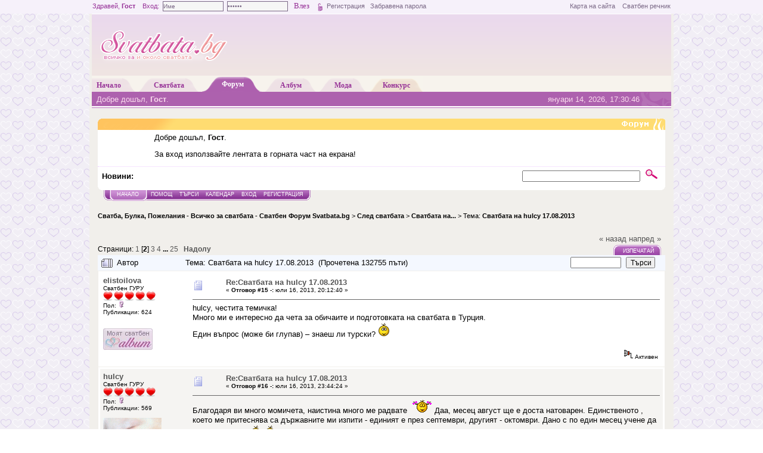

--- FILE ---
content_type: text/html; charset=UTF-8
request_url: http://forum.svatbata.bg/index.php?topic=35533.msg610089
body_size: 77303
content:
<!DOCTYPE html PUBLIC "-//W3C//DTD XHTML 1.0 Transitional//EN" "http://www.w3.org/TR/xhtml1/DTD/xhtml1-transitional.dtd">
<html xmlns="http://www.w3.org/1999/xhtml"><head>
	<meta http-equiv="Content-Type" content="text/html; charset=UTF-8"/>
	<meta name="description" content="Сватбата на hulcy 17.08.2013"/>
	<meta name="google-site-verification" content="B1C5wi9ar_rmlLue4m5KHejuHJnwAl89jr4cDMnhWuQ"/>
	<meta name="keywords" content="сватба, сватбата, поздравления, брак, кумуване, кумове, булчинска, рокля, сватбена, младоженец, форум"/>
	<script language="JavaScript" type="text/javascript" src="http://forum.svatbata.bg/Themes/default/script.js,qrc2p.pagespeed.jm.2gwpvcytbP.js"></script>
	<script language="JavaScript" type="text/javascript">//<![CDATA[
var smf_theme_url="http://forum.svatbata.bg/Themes/Svatbata";var smf_images_url="http://forum.svatbata.bg/Themes/Svatbata/images";var smf_scripturl="http://forum.svatbata.bg/index.php?PHPSESSID=edjsdigoe4s0eknapsk09pvoh1&amp;";
//]]></script>
	<script type="text/javascript" language="javascript" src="http://www.svatbata.bg/js/misc.js"></script>
    <!-- <script type="text/javascript" src="/js/news.js"></script> -->
	<title>Сватбата на hulcy 17.08.2013</title>
    <link rel="shortcut icon" href="http://www.svatbata.bg/favicon.ico"/>
	<link rel="stylesheet" type="text/css" href="http://forum.svatbata.bg/Themes/Svatbata/style.css?rc2"/>
	<link rel="stylesheet" type="text/css" href="http://forum.svatbata.bg/Themes/default/A.print.css,qrc2.pagespeed.cf.ZSc2Ki6yBG.css" media="print"/>
	
	<link rel="help" href="http://forum.svatbata.bg/index.php?PHPSESSID=edjsdigoe4s0eknapsk09pvoh1&amp;action=help" target="_blank"/>
	<link rel="search" href="http://forum.svatbata.bg/index.php?PHPSESSID=edjsdigoe4s0eknapsk09pvoh1&amp;action=search"/>
	<link rel="contents" href="http://forum.svatbata.bg/index.php?PHPSESSID=edjsdigoe4s0eknapsk09pvoh1&amp;"/>
	<link rel="alternate" type="application/rss+xml" title="Сватба, Булка, Пожелания - Всичко за сватбата - Сватбен Форум Svatbata.bg - RSS" href="http://forum.svatbata.bg/index.php?PHPSESSID=edjsdigoe4s0eknapsk09pvoh1&amp;type=rss;action=.xml"/>
	<link rel="prev" href="http://forum.svatbata.bg/index.php?PHPSESSID=edjsdigoe4s0eknapsk09pvoh1&amp;topic=35533.0;prev_next=prev"/>
	<link rel="next" href="http://forum.svatbata.bg/index.php?PHPSESSID=edjsdigoe4s0eknapsk09pvoh1&amp;topic=35533.0;prev_next=next"/>
	<link rel="index" href="http://forum.svatbata.bg/index.php?PHPSESSID=edjsdigoe4s0eknapsk09pvoh1&amp;board=17.0"/><meta http-equiv="X-UA-Compatible" content="IE=EmulateIE7"/>

	<script language="JavaScript" type="text/javascript">//<![CDATA[
var current_header=false;function shrinkHeader(mode){document.cookie="upshrink="+(mode?1:0);document.getElementById("upshrink").src=smf_images_url+(mode?"/upshrink2.gif":"/upshrink.gif");document.getElementById("upshrinkHeader").style.display=mode?"none":"";document.getElementById("upshrinkHeader2").style.display=mode?"none":"";current_header=mode;}
//]]></script>
		<script language="JavaScript" type="text/javascript">//<![CDATA[
var current_header_ic=false;function shrinkHeaderIC(mode){document.cookie="upshrinkIC="+(mode?1:0);document.getElementById("upshrink_ic").src=smf_images_url+(mode?"/expand.gif":"/collapse.gif");document.getElementById("upshrinkHeaderIC").style.display=mode?"none":"";current_header_ic=mode;}
//]]></script>

</head>
<body>
<div style="width:100%; padding:0; margin:0; height:23px; background-color:#F6F1FA; color:#963197; line-height:21px; font-size:11px;">
	<div style="width:970px; margin:0px auto; padding:0px;"><div style="float:left; width:700px;">
		Здравей, <strong>Гост</strong>&nbsp;&nbsp;&nbsp;&nbsp;Вход:&nbsp;

		<form style="margin:0px; display:inline;" action="http://www.svatbata.bg/login.html" method="post" enctype="multipart/form-data">
			<input style="margin:0px;" class="logininput" type="text" name="user" id="user" value="" onfocus="javascript:clear_inputg('user','Име');" onblur="javascript:restore_inputg('user','Име');"/>&nbsp;
			<input style="margin:0px;" class="logininput" type="password" name="passwrd" id="passwrd" value="" onfocus="javascript:clear_inputg('passwrd','******');" onblur="javascript:restore_inputg('passwrd','******');"/>
			<input type="submit" value="Влез" style="border:1px solid #F6F1FA; background-color:#F6F1FA; color:#963197; height:18px; line-height:15px; font-size:13px; font-family:Verdana;"/>
			<input type="image" align="absmiddle" src="http://www.svatbata.bg/images/loginbut.gif" value="Вход"/>
			<input type="hidden" name="rememberme" id="rememberme" value="y" checked="checked"/>
			<input type="hidden" name="ref" value="http://forum.svatbata.bg/index.php?PHPSESSID=edjsdigoe4s0eknapsk09pvoh1&amp;topic=35533.msg610089"/>
			<input type="hidden" name="logingin" value="1"/>
		</form>	<a style="color:#7A6886;" href="http://www.svatbata.bg/register.html" title="Регистрирай се безплатно">Регистрация</a>&nbsp;&nbsp;&nbsp;<a style="color:#7A6886;" href="http://www.svatbata.bg/lostpassword.html" title="Възстанови забравена парола">Забравена парола</a>

		<script type="text/javascript" language="javascript">document.getElementById("user").value="Име";document.getElementById("passwrd").value="******";</script>
		</div>
	<div style="float:right; width:270px;line-height:21px; text-align:right;"><a href="http://www.svatbata.bg/sitemap.html" style="color:#7A6886;" title="Карта на сайта">Карта на сайта</a>&nbsp;&nbsp;&nbsp;&nbsp;<a href="http://www.svatbata.bg/glossary.html" style="color:#7A6886;" title="Сватбен речник">Сватбен речник</a></div></div></div>
<div style=" width:100%;padding:0;margin:0;"><div id="body_wrapper"><div id="svatbata_header">


<div style="float:left;width:228px;text-align:left;padding:0; margin:0;">
	<a href="http://www.svatbata.bg/" title="Всичко за вашата сватба"><img src="http://www.svatbata.bg/templates/Svatbata/images/svatbata-logo-header.png" style="margin:0; padding:0;" alt=" " border="0"/></a>
</div>

		<div id="header-banner" style=" float:right;padding:0; margin:5px 5px 0 0;width:728px;height:90px; text-align:right">

        <!--/* OpenX Javascript Tag */-->

<ins data-revive-zoneid="8" data-revive-target="_blank" data-revive-id="89f00c9fd925b1f2f6f347d43f641713"></ins>
<script async src="//av.svatbata.bg/www/delivery/asyncjs.php"></script>



</div>

<!-- <script type="text/javascript" language="javascript">
    var clocks_holder = new SWFObject("http://www.svatbata.bg/images/adv/Baner_BGXmas_728x90px.swf", "clocks_holder", "728", "90", "7", "#FFFFFF");
    clocks_holder.write("header-banner");
</script> -->

				</div>
					<div id="svatbata_menu">
						<div style="padding-left:8px;" class="n_menu_center">
							<a href="http://www.svatbata.bg/index.html" title="Начална страница">
								Начало
							</a>
						</div>
						<div class="n_menu_right">
						</div>

						<div class="n_menu_left">
						</div>
						<div class="n_menu_center">
							<a href="http://www.svatbata.bg/articles.html" title="Интересни статии по много разнообразни теми свързани със сватбата">
								Сватбата
							</a>
						</div>
						<div class="n_menu_right">
						</div>
						<div class="n_menu_left n_menu_left_active">
						</div>
						<div class="n_menu_center n_menu_center_active">
							<a href="http://forum.svatbata.bg/" title="Сватбен форум">
								Форум
							</a>
						</div>
						<div class="n_menu_right n_menu_right_active">
						</div>

						<div class="n_menu_left">
						</div>
						<div class="n_menu_center">
							<a href="http://album.svatbata.bg/" title="Сватбен албум">
								Албум
							</a>
						</div>
						<div class="n_menu_right">
						</div>

						<div class="n_menu_left">
						</div>
						<div class="n_menu_center">
							<a href="http://www.svatbata.bg/fashion.html" title="Винаги в крак с модата">
								Мода
							</a>
						</div>
						<div class="n_menu_right">
						</div>

						<div class="n_menu_left n_menu_left_konkurs"></div>
						<div class="n_menu_center n_menu_center_konkurs"><a href="http://konkurs.svatbata.bg/" title="Сватбен конкурс">Конкурс</a></div>
						<div class="n_menu_right n_menu_right_konkurs"></div>

					</div>
					<div id="svatbata_menu_bottom">
					<p style="width:40%;float:left;padding:0;margin:0;">Добре дошъл, <b>Гост</b>.
					</p>
					<p style="background:#ad61ae url(http://forum.svatbata.bg/Themes/Svatbata/images/menu_ico.gif) no-repeat top right;text-align:right;width:40%;float:right;padding:0 53px 0 0;margin:0">януари 14, 2026, 17:30:46 </p>
				</div>
				<div id="headerarea">
		
	<table style="margin-top:17px;" border="0" cellpadding="0" cellspacing="0" width="100%">
		<tbody>
			<tr>
				<td colspan="2" style="background-image:url(http://forum.svatbata.bg/Themes/Svatbata/images/forum_header.gif)" height="19">&nbsp;</td>
			</tr>
            <tr style="background-color: #FFFFFF;">
				<td width="80" valign="middle" align="left" style="padding:5px"></td>
				<td valign="middle"><div style="margin: 5px; font-family: verdana, arial, sans-serif;">
				Добре дошъл, <b>Гост</b>.
								<script language="JavaScript" type="text/javascript" src="http://forum.svatbata.bg/Themes/default/sha1.js.pagespeed.jm.IDLuJCe_Sa.js"></script>

<p>За вход използвайте лентата в горната част на екрана!</p>


			</div></td>
		</tr>
		<tr class="windowbg2">
			<td colspan="2" valign="middle" align="center" class="catbg" style="border-width: 1px 0 0 0; font-size: smaller;">
			</td>
		</tr>
	</tbody>
	</table>
		<table class="dotted_border_top" id="upshrinkHeader2" border="0" cellpadding="4" cellspacing="0" width="100%">
		<tr class="windowbg2">
			<td width="70%" height="24" class="tborder" style="border-width: 1px 0 0 0; padding-left: 1ex;">
				<div id="fade_base" style="width:550px; padding:0px;">
<!--<b>Ново:</b> <a id="fade_link" class="fade_link"></a>  -->

                <b>Новини:</b> 
			</td>
		
			<td width="30%" align="right" nowrap="nowrap" valign="top">
					<form action="http://forum.svatbata.bg/index.php?PHPSESSID=edjsdigoe4s0eknapsk09pvoh1&amp;action=search2" method="post" style="margin: 0;">

						<input type="text" name="search" value="" style="width: 190px;"/>&nbsp;
							<input name="submit" type="image" src="[data-uri]"/>
						<input type="hidden" name="advanced" value="0"/>
						<input type="hidden" name="topic" value="35533"/>
					</form>
			</td>
		</tr>
		<tr><td colspan="2" style="padding:0;margin:0;"><img src="[data-uri]" alt=" "/></td></tr>
		</table>
			<table cellpadding="0" cellspacing="0" border="0" style="margin-left: 10px;">
				<tr>
					<td class="maintab_first">&nbsp;</td><td class="maintab_active_first">&nbsp;</td>
				<td valign="top" class="maintab_active_back">
					<a href="http://forum.svatbata.bg/index.php?PHPSESSID=edjsdigoe4s0eknapsk09pvoh1&amp;">Начало</a>
				</td><td class="maintab_active_last">&nbsp;</td>
				<td valign="top" class="maintab_back">
					<a href="http://forum.svatbata.bg/index.php?PHPSESSID=edjsdigoe4s0eknapsk09pvoh1&amp;action=help">Помощ</a>
				</td>
				<td valign="top" class="maintab_back">
					<a href="http://forum.svatbata.bg/index.php?PHPSESSID=edjsdigoe4s0eknapsk09pvoh1&amp;action=search">Търси</a>
				</td>
				<td valign="top" class="maintab_back">
					<a href="http://forum.svatbata.bg/index.php?PHPSESSID=edjsdigoe4s0eknapsk09pvoh1&amp;action=calendar">Календар</a>
				</td>
				<td valign="top" class="maintab_back">
					<a href="http://www.svatbata.bg/login.html">Вход</a>
				</td>
				<td valign="top" class="maintab_back">
					<a href="http://www.svatbata.bg/register.html">Регистрация</a>
				</td>
				<td class="maintab_last">&nbsp;</td>
			</tr>
		</table>
	<div id="bodyarea" style="padding: 1ex 0px 2ex 0px;">
<a name="top"></a>
<a name="msg610049"></a>
<div>
	<div style="text-align:center">


    <ins data-revive-zoneid="9" data-revive-target="_blank" data-revive-id="89f00c9fd925b1f2f6f347d43f641713"></ins>
<script async src="//av.svatbata.bg/www/delivery/asyncjs.php"></script>







</div>
<!-- <script type="text/javascript" language="javascript">
    var clocks_holder = new SWFObject("http://www.svatbata.bg/images/adv/Baner_BGXmas_728x90px.swf", "clocks_holder", "728", "90", "7", "#FFFFFF");
    clocks_holder.write("header-banner");
</script> -->
	</div>


	<div class="nav" style="font-size: smaller; margin-bottom: 2ex; margin-top: 0ex;"><br/>
<b><a href="http://forum.svatbata.bg/index.php?PHPSESSID=edjsdigoe4s0eknapsk09pvoh1&amp;" class="nav">Сватба, Булка, Пожелания - Всичко за сватбата - Сватбен Форум Svatbata.bg</a></b>&nbsp;>&nbsp;<b><a href="http://forum.svatbata.bg/index.php?PHPSESSID=edjsdigoe4s0eknapsk09pvoh1&amp;#4" class="nav">След сватбата</a></b>&nbsp;>&nbsp;<b><a href="http://forum.svatbata.bg/index.php?PHPSESSID=edjsdigoe4s0eknapsk09pvoh1&amp;board=17.0" class="nav">Сватбата на...</a></b>&nbsp;>&nbsp;Тема: <b><a href="http://forum.svatbata.bg/index.php?PHPSESSID=edjsdigoe4s0eknapsk09pvoh1&amp;topic=35533.0" class="nav">Сватбата на hulcy 17.08.2013</a></b></div></div>
<table width="100%" cellpadding="0" cellspacing="0" border="0">
	<tr>
		<td class="middletext" valign="bottom" style="padding-bottom: 4px;">Страници: <a class="navPages" href="http://forum.svatbata.bg/index.php?PHPSESSID=edjsdigoe4s0eknapsk09pvoh1&amp;topic=35533.0">1</a> [<b>2</b>] <a class="navPages" href="http://forum.svatbata.bg/index.php?PHPSESSID=edjsdigoe4s0eknapsk09pvoh1&amp;topic=35533.30">3</a> <a class="navPages" href="http://forum.svatbata.bg/index.php?PHPSESSID=edjsdigoe4s0eknapsk09pvoh1&amp;topic=35533.45">4</a> <b> ... </b><a class="navPages" href="http://forum.svatbata.bg/index.php?PHPSESSID=edjsdigoe4s0eknapsk09pvoh1&amp;topic=35533.360">25</a>   &nbsp;&nbsp;<a href="#lastPost"><b>Надолу</b></a></td>
		<td align="right" style="padding-right: 1ex;">
			<div class="nav" style="margin-bottom: 2px;"> <a href="http://forum.svatbata.bg/index.php?PHPSESSID=edjsdigoe4s0eknapsk09pvoh1&amp;topic=35533.0;prev_next=prev#new">&laquo; назад</a> <a href="http://forum.svatbata.bg/index.php?PHPSESSID=edjsdigoe4s0eknapsk09pvoh1&amp;topic=35533.0;prev_next=next#new">напред &raquo;</a></div>
			<table cellpadding="0" cellspacing="0">
				<tr>
					
		<td class="mirrortab_first">&nbsp;</td>
		<td class="mirrortab_back"><a href="http://forum.svatbata.bg/index.php?PHPSESSID=edjsdigoe4s0eknapsk09pvoh1&amp;action=printpage;topic=35533.0" target="_blank">Изпечатай</a></td>
		<td class="mirrortab_last">&nbsp;</td>
				</tr>
			</table>
		</td>
	</tr>
</table>
<table width="100%" cellpadding="3" cellspacing="0" border="0" class="tborder" style="border-bottom: 0;">
		<tr class="catbg3_w">
				<td valign="middle" width="2%" style="padding-left: 6px;">

						<img src="[data-uri]" align="bottom" alt=""/>
				</td>
				<td width="12%"> Автор</td>
			<td valign="middle" width="69%" style="padding-left: 6px;" id="top_subject">
						Тема: Сватбата на hulcy 17.08.2013 &nbsp;(Прочетена 132755 пъти)
				</td>
				<td width="18%">
					<form title="Търси в темата" action="http://forum.svatbata.bg/index.php?PHPSESSID=edjsdigoe4s0eknapsk09pvoh1&amp;action=search2;topic=35533" method="post" style="margin:0px;">
						<input type="text" name="search" value="" style="width:77px; padding=0px; margin=0px"/>&nbsp;
						<input type="submit" name="submit" value="Търси" style="width: 8ex;" title="Търси в темата"/>
					</form>
				</td>
		</tr>
</table>
<form action="http://forum.svatbata.bg/index.php?PHPSESSID=edjsdigoe4s0eknapsk09pvoh1&amp;action=quickmod2;topic=35533.15" method="post" name="quickModForm" id="quickModForm" style="margin: 0;" onsubmit="return in_edit_mode == 1 ? modify_save('1c8253833a5fc3a4a449dc11a3353a07') : confirm('Сигурен ли си?');">
<table cellpadding="0" cellspacing="0" border="0" width="100%" class="bordercolor">
	<tr><td style="padding: 1px 1px 0 1px;">

		<table width="100%" cellpadding="3" cellspacing="0" border="0">
			<tr><td class="windowbg2">
				<table width="100%" cellpadding="5" cellspacing="0" style="table-layout: fixed;">
					<tr>
						<td valign="top" width="16%" rowspan="2" style="overflow: hidden;">
							<b><a href="http://forum.svatbata.bg/index.php?PHPSESSID=edjsdigoe4s0eknapsk09pvoh1&amp;action=profile;u=22475" title="Виж профила на elistoilova">elistoilova</a></b>
							<div class="smalltext">
								Сватбен ГУРУ<br/>
								<img src="[data-uri]" alt="*" border="0"/><img src="[data-uri]" alt="*" border="0"/><img src="[data-uri]" alt="*" border="0"/><img src="[data-uri]" alt="*" border="0"/><img src="[data-uri]" alt="*" border="0"/><br/>
								Пол: <img src="[data-uri]" alt="Жена" border="0"/><br/>
								Публикации: 624<br/>
								<br/>
								
								
								<br/><a href="http://album.svatbata.bg/elistoilova" title="Моят сватбен албум"><img src="[data-uri]" border="0" alt="Моят сватбен албум"/></a><br/><br/>
							</div>
						</td>
						<td valign="top" width="85%" height="100%">
							<table width="100%" border="0"><tr>
								<td valign="middle"><a href="http://forum.svatbata.bg/index.php?PHPSESSID=edjsdigoe4s0eknapsk09pvoh1&amp;topic=35533.msg610049#msg610049"><img src="[data-uri]" alt="" border="0"/></a></td>
								<td valign="middle">
									<div style="font-weight: bold;" id="subject_610049">
<a href="http://forum.svatbata.bg/index.php?PHPSESSID=edjsdigoe4s0eknapsk09pvoh1&amp;topic=35533.msg610049#msg610049">Re:Сватбата на hulcy 17.08.2013</a>
									</div>
									<div class="smalltext">&#171; <b>Отговор #15 -:</b> юли 16, 2013, 20:12:40  &#187;</div></td>
								<td align="right" valign="bottom" height="20" style="font-size: smaller;">
								</td>
							</tr></table>
							<hr width="100%" size="1" class="hrcolor"/>
							<div class="post">hulcy, честита темичка!<br/>Много ми е интересно да чета за обичаите и подготовката на сватбата в Турция.<br/>Един въпрос (може би глупав) – знаеш ли турски? <img src="[data-uri]" alt="Wink" border="0"/></div>
						</td>
					</tr>
					<tr>
						<td valign="bottom" class="smalltext" width="85%">
							<table width="100%" border="0" style="table-layout: fixed;"><tr>
								<td colspan="2" class="smalltext" width="100%">
								</td>
							</tr><tr>
								<td valign="bottom" class="smalltext" id="modified_610049">
								</td>
								<td align="right" valign="bottom" class="smalltext">
									<img src="[data-uri]" alt="" border="0"/>
									Активен
								</td>
							</tr></table>
						</td>
					</tr>
				</table>
			</td></tr>
		</table>
	</td></tr>
	<tr><td style="padding: 1px 1px 0 1px;">

		<a name="msg610080"></a>
		<table width="100%" cellpadding="3" cellspacing="0" border="0">
			<tr><td class="windowbg">
				<table width="100%" cellpadding="5" cellspacing="0" style="table-layout: fixed;background-color:#F5F4F2">
					<tr>
						<td valign="top" width="16%" rowspan="2" style="overflow: hidden;">
							<b><a href="http://forum.svatbata.bg/index.php?PHPSESSID=edjsdigoe4s0eknapsk09pvoh1&amp;action=profile;u=23179" title="Виж профила на hulcy">hulcy</a></b>
							<div class="smalltext">
								Сватбен ГУРУ<br/>
								<img src="[data-uri]" alt="*" border="0"/><img src="[data-uri]" alt="*" border="0"/><img src="[data-uri]" alt="*" border="0"/><img src="[data-uri]" alt="*" border="0"/><img src="[data-uri]" alt="*" border="0"/><br/>
								Пол: <img src="[data-uri]" alt="Жена" border="0"/><br/>
								Публикации: 569<br/>
								<br/>
								<div style="overflow: auto; width: 100%;"><img src="http://forum.svatbata.bg/avatars/baby-110/0041.gif" alt="" class="avatar" border="0"/></div><br/>
								H &amp; S<br/>
								<br/>
								
								
								<br/>
							</div>
						</td>
						<td valign="top" width="85%" height="100%">
							<table width="100%" border="0"><tr>
								<td valign="middle"><a href="http://forum.svatbata.bg/index.php?PHPSESSID=edjsdigoe4s0eknapsk09pvoh1&amp;topic=35533.msg610080#msg610080"><img src="[data-uri]" alt="" border="0"/></a></td>
								<td valign="middle">
									<div style="font-weight: bold;" id="subject_610080">
<a href="http://forum.svatbata.bg/index.php?PHPSESSID=edjsdigoe4s0eknapsk09pvoh1&amp;topic=35533.msg610080#msg610080">Re:Сватбата на hulcy 17.08.2013</a>
									</div>
									<div class="smalltext">&#171; <b>Отговор #16 -:</b> юли 16, 2013, 23:44:24  &#187;</div></td>
								<td align="right" valign="bottom" height="20" style="font-size: smaller;">
								</td>
							</tr></table>
							<hr width="100%" size="1" class="hrcolor"/>
							<div class="post">Благодаря ви много момичета, наистина много ме радвате&nbsp; <img src="[data-uri]" alt="girl_wink" border="0"/> Даа, месец август ще е доста натоварен. Единственото , което ме притеснява са държавните ми изпити - единият е през септември, другият - октомври. Дано с по един месец учене да стане работата <img src="[data-uri]" alt="smile" border="0"/> <img src="[data-uri]" alt="smile" border="0"/> А иначе, <b>elistoilova</b> , въпросът ти въобще не е глупав. Аз съм български гражданин - родена съм тук в България, израстнах тук, и се гордея с българското в мен. Разликата е ,че изповядвам ислям - туркиня съм. Не съм учила турски език, но го знам перфектно и устно, и писмено. Особено откакто съм с милото по отношение на турския език имам много напредък (не ,че не го знаех и преди, но сега като отида в Турция много ми се чудят всички, не могат да повярват ,че съм от България, защото тук ние турците имаме собствен диалект, и от километри ни усещат <img src="http://forum.svatbata.bg/Smileys/kolobok/lol.gif" alt="lol" border="0"/> ). Ако ме попитате кой ми е майчин език - честно казано 50% български, 50% турски <img src="[data-uri]" alt="smile" border="0"/> Израстнах в Пловдив, и винаги съм била единствена туркиня в моята среда - в детската градина, гимназията, университета... дори много мои приятели трудно приемат факта ,че съм туркиня. Често чувам от тях : &quot;Но ти въобще не приличаш на туркиня, говориш перфектно, същата си като нас!!!&quot; <img src="http://forum.svatbata.bg/Smileys/kolobok/lol.gif" alt="lol" border="0"/> Много ми е странно като си помисля, че след 2 години , живот и здраве, ще напусна родния си град...и всички спомени и приятели ще си останат тук..Аз ще съм в Турция, семейството ми в Англия... (брат ми и баща ми работят там от няколко години, а мама ще се присъедини към тях след сватбата).. Както и да е , нека се върнем към хубавите неща <img src="[data-uri]" alt="Wink" border="0"/>) ...</div>
						</td>
					</tr>
					<tr>
						<td valign="bottom" class="smalltext" width="85%">
							<table width="100%" border="0" style="table-layout: fixed;"><tr>
								<td colspan="2" class="smalltext" width="100%">
								</td>
							</tr><tr>
								<td valign="bottom" class="smalltext" id="modified_610080">
								</td>
								<td align="right" valign="bottom" class="smalltext">
									<img src="[data-uri]" alt="" border="0"/>
									Активен
								</td>
							</tr></table>
						</td>
					</tr>
				</table>
			</td></tr>
		</table>
	</td></tr>
	<tr><td style="padding: 1px 1px 0 1px;">

		<a name="msg610083"></a>
		<table width="100%" cellpadding="3" cellspacing="0" border="0">
			<tr><td class="windowbg2">
				<table width="100%" cellpadding="5" cellspacing="0" style="table-layout: fixed;">
					<tr>
						<td valign="top" width="16%" rowspan="2" style="overflow: hidden;">
							<b><a href="http://forum.svatbata.bg/index.php?PHPSESSID=edjsdigoe4s0eknapsk09pvoh1&amp;action=profile;u=23179" title="Виж профила на hulcy">hulcy</a></b>
							<div class="smalltext">
								Сватбен ГУРУ<br/>
								<img src="[data-uri]" alt="*" border="0"/><img src="[data-uri]" alt="*" border="0"/><img src="[data-uri]" alt="*" border="0"/><img src="[data-uri]" alt="*" border="0"/><img src="[data-uri]" alt="*" border="0"/><br/>
								Пол: <img src="[data-uri]" alt="Жена" border="0"/><br/>
								Публикации: 569<br/>
								<br/>
								<div style="overflow: auto; width: 100%;"><img src="http://forum.svatbata.bg/avatars/baby-110/0041.gif" alt="" class="avatar" border="0"/></div><br/>
								H &amp; S<br/>
								<br/>
								
								
								<br/>
							</div>
						</td>
						<td valign="top" width="85%" height="100%">
							<table width="100%" border="0"><tr>
								<td valign="middle"><a href="http://forum.svatbata.bg/index.php?PHPSESSID=edjsdigoe4s0eknapsk09pvoh1&amp;topic=35533.msg610083#msg610083"><img src="[data-uri]" alt="" border="0"/></a></td>
								<td valign="middle">
									<div style="font-weight: bold;" id="subject_610083">
<a href="http://forum.svatbata.bg/index.php?PHPSESSID=edjsdigoe4s0eknapsk09pvoh1&amp;topic=35533.msg610083#msg610083">Re:Сватбата на hulcy 17.08.2013</a>
									</div>
									<div class="smalltext">&#171; <b>Отговор #17 -:</b> юли 17, 2013, 00:18:22  &#187;</div></td>
								<td align="right" valign="bottom" height="20" style="font-size: smaller;">
								</td>
							</tr></table>
							<hr width="100%" size="1" class="hrcolor"/>
							<div class="post">... и така да ви разкажа малко повече за нашата връзка <img src="[data-uri]" alt="smile" border="0"/> Както споменах по - горе, нас ни запознаха с милото и нещата се стекоха доста бързичко, и още на петия ден след като се видяхме вече бяхме гаджета. Той все ми казва, че при него е било любов от пръв поглед (и наистина по всичко му личеше, беше голям сладур&nbsp; <img src="[data-uri]" alt="blum" border="0"/> ). При мен чувствата не бяха толкова силни още при първата среща - казах си &quot; Хмм, симпатично момче&quot; и нищо повече <img src="[data-uri]" alt="smile" border="0"/> Но след като прекарахме 2-3 часа в кафенето видях ,че той е доста различен. Има страшно чувство за хумор - до такава степен ме беше разсмял, че чак устата ме беше заболяла <img src="http://forum.svatbata.bg/Smileys/kolobok/lol.gif" alt="lol" border="0"/> След като станахме от кафенето тръгнахме към спирката. И аха, оказа се, че ние с моето момче сме в една посока. В автобуса така се беше притеснил, играеше си с ръцете, гледаше земята - все едно искаше да ми каже нещо, но се притесняваше. Най - накрая изплю камъчето - поиска ми телефона <img src="[data-uri]" alt="smile" border="0"/> Аз му го дадох веднага. И след това по лицето му се изписа една голяяяма доволна усмивка. И същата вечер се започна. Смс-и, обаждания...Това продължи така няколко дена. Събуждам се - той, лягам си - пак той <img src="[data-uri]" alt="smile" border="0"/> И при втората ни среща, като го видях, цялата потреперих&nbsp; <img src="[data-uri]" alt="heart" border="0"/> и още тогава той ме попита &quot;Искаш ли цял живот да си до мен? Аз - да!&quot;. Дори доста дълго време го бъзиках,че направо ми беше предложил брак още на втората среща&nbsp; <img src="[data-uri]" alt="blum" border="0"/> След това първата целувка и цялл ден така <img src="[data-uri]" alt="smile" border="0"/> <img src="[data-uri]" alt="smile" border="0"/> И така, започнаха най - хубавите дни от живота ми. Толкова неща преживяхме заедно. Може би и заради възрастта ни изживявахме всичко на максимум. И двамата на 18 <img src="[data-uri]" alt="smile" border="0"/> Най - драматичното беше,че тръгнахме на 10 февруари ,а на 12 февруари на мен ми предстоеше операция. Имах тумор в гърдата, за щастие доброкачествен, който лекарят ми следеше от 5-6 месеца, но не искаше да ме оперира, че можело да изчезне от само себе си. Но при мен не стана така, даже доста се беше уголемил тумора и нямаше как да стане без оперативна намеса. И така, казах на милото за това... Никога няма да забравя изражението му... душичка..&nbsp; <img src="[data-uri]" alt="sad" border="0"/> Операцията мина успешно, с малки затруднения. А милото беше през цялото време до мен. Стоеше пред болницата и дебнеше нашите - когато те си тръгнат той идваше при мен&nbsp; <img src="[data-uri]" alt="girl_wink" border="0"/> Той беше до мен в най - трудните ми дни. Това го издигна още повече в очите ми и връзката помежду ни стана още по - силна, и то само за няколко дни.. Следващите година - две минаха толкова неусетно, тръпката беше същата както при първата ни среща. Празнувахме всяко 10-то число на месеца, оставяше рози, меченца на вратата ми, без да го мързи ставаше в 6ч. сутринта, награбил две кафета, идваше с мен до гимназията, която беше на 40-50 мин. път с автобус. Всички в класа ми го познаваха и все ни бъзикаха &quot;айде кога ще е сватбата&quot; <img src="[data-uri]" alt="smile" border="0"/> И след един момент не можех да си представя какво съм правила преди, когато не съм го познавала..Всичко е било толкова празно...</div>
						</td>
					</tr>
					<tr>
						<td valign="bottom" class="smalltext" width="85%">
							<table width="100%" border="0" style="table-layout: fixed;"><tr>
								<td colspan="2" class="smalltext" width="100%">
								</td>
							</tr><tr>
								<td valign="bottom" class="smalltext" id="modified_610083">
								</td>
								<td align="right" valign="bottom" class="smalltext">
									<img src="[data-uri]" alt="" border="0"/>
									Активен
								</td>
							</tr></table>
						</td>
					</tr>
				</table>
			</td></tr>
		</table>
	</td></tr>
	<tr><td style="padding: 1px 1px 0 1px;">

		<a name="msg610084"></a>
		<table width="100%" cellpadding="3" cellspacing="0" border="0">
			<tr><td class="windowbg">
				<table width="100%" cellpadding="5" cellspacing="0" style="table-layout: fixed;background-color:#F5F4F2">
					<tr>
						<td valign="top" width="16%" rowspan="2" style="overflow: hidden;">
							<b><a href="http://forum.svatbata.bg/index.php?PHPSESSID=edjsdigoe4s0eknapsk09pvoh1&amp;action=profile;u=23179" title="Виж профила на hulcy">hulcy</a></b>
							<div class="smalltext">
								Сватбен ГУРУ<br/>
								<img src="[data-uri]" alt="*" border="0"/><img src="[data-uri]" alt="*" border="0"/><img src="[data-uri]" alt="*" border="0"/><img src="[data-uri]" alt="*" border="0"/><img src="[data-uri]" alt="*" border="0"/><br/>
								Пол: <img src="[data-uri]" alt="Жена" border="0"/><br/>
								Публикации: 569<br/>
								<br/>
								<div style="overflow: auto; width: 100%;"><img src="http://forum.svatbata.bg/avatars/baby-110/0041.gif" alt="" class="avatar" border="0"/></div><br/>
								H &amp; S<br/>
								<br/>
								
								
								<br/>
							</div>
						</td>
						<td valign="top" width="85%" height="100%">
							<table width="100%" border="0"><tr>
								<td valign="middle"><a href="http://forum.svatbata.bg/index.php?PHPSESSID=edjsdigoe4s0eknapsk09pvoh1&amp;topic=35533.msg610084#msg610084"><img src="[data-uri]" alt="" border="0"/></a></td>
								<td valign="middle">
									<div style="font-weight: bold;" id="subject_610084">
<a href="http://forum.svatbata.bg/index.php?PHPSESSID=edjsdigoe4s0eknapsk09pvoh1&amp;topic=35533.msg610084#msg610084">Re:Сватбата на hulcy 17.08.2013</a>
									</div>
									<div class="smalltext">&#171; <b>Отговор #18 -:</b> юли 17, 2013, 00:57:00  &#187;</div></td>
								<td align="right" valign="bottom" height="20" style="font-size: smaller;">
								</td>
							</tr></table>
							<hr width="100%" size="1" class="hrcolor"/>
							<div class="post">...От началото на връзката ни все говорехме за брак, за деца, за какво ли още не , въпреки ,че бяхме на по 18-19 години <img src="[data-uri]" alt="smile" border="0"/> Бяхме твърдо решили , че първо ще завършим университета, после ще си намерим работа и чак после ще дойде ред на брака. Но, тези неща не стават по план <img src="[data-uri]" alt="smile" border="0"/> И така , да разкажа малко как се стигна до предложението. Януари 2012 милото една вечер ми обяви ,че иска вече да направим по - сериозни стъпки в нашата връзка. И аз го зяпам зяпам...и не мога да асимилирам въобще какво ми говори. Та нали първо щяхме да завършим и така.. Но не, моя човек решил, че ще дойдат да ме поискат към края на лятото на 2012 и така да направим годеж. По нашите обичаи семейството на момчето заедно с младоженеца идват в дома на момичето и искат разрешение от нейното семейство ,за да я вземат да им стане булка. И така се прави годежът. И една подробност - момичето си продължава да живее при семейството си, с момчето се събират чак след сватбата <img src="[data-uri]" alt="Wink" border="0"/> И така, продължавам. Моят като ми изръси това аз направо се ядосах. Първата ми реакция беше &quot;Е добре де , това като предложение за брак ли да го приемам?!&quot; А той : &quot;Ааа, не не. Просто искам да знам ти какво мислиш по въпроса? И нали брат ти и баща ти са в чужбина, те трябва предварително да знаят, за да могат да си уредят нещата и да могат да дойдат.&quot; И аз се усетих, че той наистина беше прав. От една страна бях много щастлива, че направим една сериозна крачка във връзката ни и ,че той наистина иска това, но пък от друга - все си мечтаех за едно романтично предложение за брак като по филмите. Пък и милото до тогава все ми казваше ,че като му дойде реда ще ме изненада с пръстен, че цял живот ще го помня този миг, че ще е нещо уникално и т.н. Но след този разговор аз бях твърдо убедена ,че предложение за брак няма да получа. То така и така след годежа следва другото &nbsp;<img src="[data-uri]" alt="blum" border="0"/><br/><br/></div>
						</td>
					</tr>
					<tr>
						<td valign="bottom" class="smalltext" width="85%">
							<table width="100%" border="0" style="table-layout: fixed;"><tr>
								<td colspan="2" class="smalltext" width="100%">
								</td>
							</tr><tr>
								<td valign="bottom" class="smalltext" id="modified_610084">
								</td>
								<td align="right" valign="bottom" class="smalltext">
									<img src="[data-uri]" alt="" border="0"/>
									Активен
								</td>
							</tr></table>
						</td>
					</tr>
				</table>
			</td></tr>
		</table>
	</td></tr>
	<tr><td style="padding: 1px 1px 0 1px;">

		<a name="msg610085"></a>
		<table width="100%" cellpadding="3" cellspacing="0" border="0">
			<tr><td class="windowbg2">
				<table width="100%" cellpadding="5" cellspacing="0" style="table-layout: fixed;">
					<tr>
						<td valign="top" width="16%" rowspan="2" style="overflow: hidden;">
							<b><a href="http://forum.svatbata.bg/index.php?PHPSESSID=edjsdigoe4s0eknapsk09pvoh1&amp;action=profile;u=23179" title="Виж профила на hulcy">hulcy</a></b>
							<div class="smalltext">
								Сватбен ГУРУ<br/>
								<img src="[data-uri]" alt="*" border="0"/><img src="[data-uri]" alt="*" border="0"/><img src="[data-uri]" alt="*" border="0"/><img src="[data-uri]" alt="*" border="0"/><img src="[data-uri]" alt="*" border="0"/><br/>
								Пол: <img src="[data-uri]" alt="Жена" border="0"/><br/>
								Публикации: 569<br/>
								<br/>
								<div style="overflow: auto; width: 100%;"><img src="http://forum.svatbata.bg/avatars/baby-110/0041.gif" alt="" class="avatar" border="0"/></div><br/>
								H &amp; S<br/>
								<br/>
								
								
								<br/>
							</div>
						</td>
						<td valign="top" width="85%" height="100%">
							<table width="100%" border="0"><tr>
								<td valign="middle"><a href="http://forum.svatbata.bg/index.php?PHPSESSID=edjsdigoe4s0eknapsk09pvoh1&amp;topic=35533.msg610085#msg610085"><img src="[data-uri]" alt="" border="0"/></a></td>
								<td valign="middle">
									<div style="font-weight: bold;" id="subject_610085">
<a href="http://forum.svatbata.bg/index.php?PHPSESSID=edjsdigoe4s0eknapsk09pvoh1&amp;topic=35533.msg610085#msg610085">Re:Сватбата на hulcy 17.08.2013</a>
									</div>
									<div class="smalltext">&#171; <b>Отговор #19 -:</b> юли 17, 2013, 00:57:20  &#187;</div></td>
								<td align="right" valign="bottom" height="20" style="font-size: smaller;">
								</td>
							</tr></table>
							<hr width="100%" size="1" class="hrcolor"/>
							<div class="post">Минаха се месеци..и през май 2012 аз реших да отида при брат ми и баща ми , които бяха в Англия. Бях се освободила от всичките ми изпити и реших да исползвам момента. Хем щях да си ги видя за 1-2 месеца, хем ,ако успея да си намеря работа щях да попрактикувам английския си език. Вече бяхме уточнили и датата на годежа - 06.09.2012г. Взех си аз билета за 16 юни. Милото не беше кой знае колко щастлив, защото най - дългата ни раздяла дотогава беше само 1 седмица. Както и да е, отидох аз в Лондон. И няколко дена след това имах късмета да си намеря работа в един турски ресторант. На 24 юни брат ми ми звъни през деня &quot;Искаш ли след работа да те взема и да отидем към центъра, да видиш малко града, и да пием по едно кафенце с нашите приятели?&quot; Аз разбира се приех без дори да се замисля <img src="[data-uri]" alt="smile" border="0"/> Но като затворих телефона си казах, как ли така брат ми, посред седмицата, в ден който и двамата сме на работа иска да се разходим.. Защото аз свършвах в 9ч. вечерта, той също така и по принцип въообще не обича след работа да ходи напред назад, иска да си почива. Както и да е , реших да не човъркам да не вземе да се откаже &nbsp;<img src="[data-uri]" alt="blum" border="0"/> Наближи време да излизам от работа и гледам брат ми цъфнал пред ресторанта. И ми вика хайде миличко да тръгваме. А аз цялата мириша на кебап, на ядене и какво ли още не, и на всичкото отгоре с работните дрехи, а нашия ще ме води към Лондон бридж, Биг Бен и къде ли не. Категорично заявих, че трябва да минем през вкъщи и трябва да си взема душ. А брат ми: &quot;Ааа ,не,моля те. Няма да ходим в полунощ. Айде да го оставим за друг ден тогава...&quot; А аз: &quot;Ааа, не не не..Добре де, дай поне да си сменя дрехите.&quot; И така минахме през нас и след това се запътихме към центъра. Всичко нормално, без дори да се усъмня за миг. Както и да е - стигнахме до Лондон бридж, и там ни чакат нашите приятели. Един от тях си извади телефона и каза,че ще ни направи снимка,да се посъберем малко. Но в същото време свети лампичката на телефона, все едно ще прави клипче..И аз тамън да му кажа ,че снима видео вместо фото...изневиделица моето момче скочи пред мен, на колене, с пръстен в ръкаааа... &nbsp;<img src="[data-uri]" alt="Oh my ..." border="0"/> <img src="[data-uri]" alt="Oh my ..." border="0"/> <img src="[data-uri]" alt="Oh my ..." border="0"/> и започна да ми говори едни неща за нас двамата, за годините изминали заедно..все хубави неща, но за момента аз нямах ни говор , ни картинка &nbsp;<img src="http://forum.svatbata.bg/Smileys/kolobok/girlsmileyheart.gif" alt="Love girl" border="0"/> едвам казах &quot;ДА&quot; на очакваното с нетърпение въпросче, с просълзени очи..след това прегръдки, целувки, шампанско, поздравления &nbsp;<img src="http://forum.svatbata.bg/Smileys/kolobok/dance3_963.gif.pagespeed.ce.gNFr_zG7Gk.gif" alt="danceg" border="0"/> и всички около мен, вкл. и брат ми , бяха толкова развълнувани и те с насълзени очи. Беше толкова романтично, изцяло надмина очакванията ми. Милото беше дошъл само и само ,за да ми предложи. И след няколко дена се върна в България. Почувствах се толкова специална &nbsp;<img src="[data-uri]" alt="heart" border="0"/> А най - хубавото беше ,че си имаме спомен от този специален ден - видеото ,което снимаше няшия приятел (макар, че и той от вълнение не е натиснал бутона &quot;запис&quot; от самото начало, но добре,че е хванал съдбоносния въпрос и последвалите реакции &nbsp;<img src="http://forum.svatbata.bg/Smileys/kolobok/blush.gif.pagespeed.ce.vzRLeRyYtA.gif" alt="blush" border="0"/> )... Доста дълъг стана поста ми, но така като ви пиша изживявам всичко наново &nbsp;<img src="[data-uri]" alt="Girl_hide" border="0"/> &nbsp;<img src="[data-uri]" alt="heart" border="0"/> чакайте да си намеря клипчето, да си го изгледам пак и ще продължа вече с подготовката покрай сватбата &nbsp;<img src="http://forum.svatbata.bg/Smileys/kolobok/married.gif" alt="wedding" border="0"/></div>
						</td>
					</tr>
					<tr>
						<td valign="bottom" class="smalltext" width="85%">
							<table width="100%" border="0" style="table-layout: fixed;"><tr>
								<td colspan="2" class="smalltext" width="100%">
								</td>
							</tr><tr>
								<td valign="bottom" class="smalltext" id="modified_610085">
								</td>
								<td align="right" valign="bottom" class="smalltext">
									<img src="[data-uri]" alt="" border="0"/>
									Активен
								</td>
							</tr></table>
						</td>
					</tr>
				</table>
			</td></tr>
		</table>
	</td></tr>
	<tr><td style="padding: 1px 1px 0 1px;">

		<a name="msg610089"></a><a name="new"></a>
		<table width="100%" cellpadding="3" cellspacing="0" border="0">
			<tr><td class="windowbg">
				<table width="100%" cellpadding="5" cellspacing="0" style="table-layout: fixed;background-color:#F5F4F2">
					<tr>
						<td valign="top" width="16%" rowspan="2" style="overflow: hidden;">
							<b><a href="http://forum.svatbata.bg/index.php?PHPSESSID=edjsdigoe4s0eknapsk09pvoh1&amp;action=profile;u=22667" title="Виж профила на milenuity">milenuity</a></b>
							<div class="smalltext">
								Сватбен ШАМАН<br/>
								<img src="[data-uri]" alt="*" border="0"/><br/>
								Пол: <img src="[data-uri]" alt="Жена" border="0"/><br/>
								Публикации: 1272<br/>
								<br/>
								<div style="overflow: auto; width: 100%;"><img src="http://forum.svatbata.bg/avs/avatar_22667.png" alt="" class="avatar" border="0"/></div><br/>
								Нашата сватба мечта 17.08.2013<br/>
								<br/>
								
								
								<br/><a href="http://album.svatbata.bg/M-B-GIGOVI" title="Моят сватбен албум"><img src="[data-uri]" border="0" alt="Моят сватбен албум"/></a><br/><br/>
							</div>
						</td>
						<td valign="top" width="85%" height="100%">
							<table width="100%" border="0"><tr>
								<td valign="middle"><a href="http://forum.svatbata.bg/index.php?PHPSESSID=edjsdigoe4s0eknapsk09pvoh1&amp;topic=35533.msg610089#msg610089"><img src="[data-uri]" alt="" border="0"/></a></td>
								<td valign="middle">
									<div style="font-weight: bold;" id="subject_610089">
<a href="http://forum.svatbata.bg/index.php?PHPSESSID=edjsdigoe4s0eknapsk09pvoh1&amp;topic=35533.msg610089#msg610089">Re:Сватбата на hulcy 17.08.2013</a>
									</div>
									<div class="smalltext">&#171; <b>Отговор #20 -:</b> юли 17, 2013, 01:52:20  &#187;</div></td>
								<td align="right" valign="bottom" height="20" style="font-size: smaller;">
								</td>
							</tr></table>
							<hr width="100%" size="1" class="hrcolor"/>
							<div class="post">ооо, колко романтично. Браво на него! Много се радвам, че си имала твоето мечтано предложение! Всичко при теб изглежда като от приказка. Нямам търпение да видим снимки и да ни разказваш още! <img src="[data-uri]" alt="smile" border="0"/></div>
						</td>
					</tr>
					<tr>
						<td valign="bottom" class="smalltext" width="85%">
							<table width="100%" border="0" style="table-layout: fixed;"><tr>
								<td colspan="2" class="smalltext" width="100%">
								</td>
							</tr><tr>
								<td valign="bottom" class="smalltext" id="modified_610089">
								</td>
								<td align="right" valign="bottom" class="smalltext">
									<img src="[data-uri]" alt="" border="0"/>
									Активен
								</td>
							</tr></table>
						</td>
					</tr>
				</table>
			</td></tr>
		</table>
	</td></tr>
	<tr><td style="padding: 1px 1px 0 1px;">

		<a name="msg610097"></a>
		<table width="100%" cellpadding="3" cellspacing="0" border="0">
			<tr><td class="windowbg2">
				<table width="100%" cellpadding="5" cellspacing="0" style="table-layout: fixed;">
					<tr>
						<td valign="top" width="16%" rowspan="2" style="overflow: hidden;">
							<b><a href="http://forum.svatbata.bg/index.php?PHPSESSID=edjsdigoe4s0eknapsk09pvoh1&amp;action=profile;u=22598" title="Виж профила на Albbena">Albbena</a></b>
							<div class="smalltext">
								Сватбар<br/>
								<img src="[data-uri]" alt="*" border="0"/><img src="[data-uri]" alt="*" border="0"/><img src="[data-uri]" alt="*" border="0"/><br/>
								Пол: <img src="[data-uri]" alt="Жена" border="0"/><br/>
								Публикации: 282<br/>
								<br/>
								<div style="overflow: auto; width: 100%;"><img src="http://forum.svatbata.bg/avs/avatar_22598.png" alt="" class="avatar" border="0"/></div><br/>
								
								
								<br/>
							</div>
						</td>
						<td valign="top" width="85%" height="100%">
							<table width="100%" border="0"><tr>
								<td valign="middle"><a href="http://forum.svatbata.bg/index.php?PHPSESSID=edjsdigoe4s0eknapsk09pvoh1&amp;topic=35533.msg610097#msg610097"><img src="[data-uri]" alt="" border="0"/></a></td>
								<td valign="middle">
									<div style="font-weight: bold;" id="subject_610097">
<a href="http://forum.svatbata.bg/index.php?PHPSESSID=edjsdigoe4s0eknapsk09pvoh1&amp;topic=35533.msg610097#msg610097">Re:Сватбата на hulcy 17.08.2013</a>
									</div>
									<div class="smalltext">&#171; <b>Отговор #21 -:</b> юли 17, 2013, 07:34:02  &#187;</div></td>
								<td align="right" valign="bottom" height="20" style="font-size: smaller;">
								</td>
							</tr></table>
							<hr width="100%" size="1" class="hrcolor"/>
							<div class="post">Много хубава история си имате hulcy, а предложенито е било много романтично и запомнящо се! <img src="[data-uri]" alt="smile" border="0"/></div>
						</td>
					</tr>
					<tr>
						<td valign="bottom" class="smalltext" width="85%">
							<table width="100%" border="0" style="table-layout: fixed;"><tr>
								<td colspan="2" class="smalltext" width="100%">
								</td>
							</tr><tr>
								<td valign="bottom" class="smalltext" id="modified_610097">
								</td>
								<td align="right" valign="bottom" class="smalltext">
									<img src="[data-uri]" alt="" border="0"/>
									Активен
								</td>
							</tr></table>
						</td>
					</tr>
				</table>
			</td></tr>
		</table>
	</td></tr>
	<tr><td style="padding: 1px 1px 0 1px;">

		<a name="msg610100"></a>
		<table width="100%" cellpadding="3" cellspacing="0" border="0">
			<tr><td class="windowbg">
				<table width="100%" cellpadding="5" cellspacing="0" style="table-layout: fixed;background-color:#F5F4F2">
					<tr>
						<td valign="top" width="16%" rowspan="2" style="overflow: hidden;">
							<b><a href="http://forum.svatbata.bg/index.php?PHPSESSID=edjsdigoe4s0eknapsk09pvoh1&amp;action=profile;u=23479" title="Виж профила на Macito">Macito</a></b>
							<div class="smalltext">
								Професор<br/>
								<img src="[data-uri]" alt="*" border="0"/><img src="[data-uri]" alt="*" border="0"/><img src="[data-uri]" alt="*" border="0"/><img src="[data-uri]" alt="*" border="0"/><br/>
								Публикации: 389<br/>
								<br/>
								
								
								<br/>
							</div>
						</td>
						<td valign="top" width="85%" height="100%">
							<table width="100%" border="0"><tr>
								<td valign="middle"><a href="http://forum.svatbata.bg/index.php?PHPSESSID=edjsdigoe4s0eknapsk09pvoh1&amp;topic=35533.msg610100#msg610100"><img src="[data-uri]" alt="" border="0"/></a></td>
								<td valign="middle">
									<div style="font-weight: bold;" id="subject_610100">
<a href="http://forum.svatbata.bg/index.php?PHPSESSID=edjsdigoe4s0eknapsk09pvoh1&amp;topic=35533.msg610100#msg610100">Re:Сватбата на hulcy 17.08.2013</a>
									</div>
									<div class="smalltext">&#171; <b>Отговор #22 -:</b> юли 17, 2013, 07:44:15  &#187;</div></td>
								<td align="right" valign="bottom" height="20" style="font-size: smaller;">
								</td>
							</tr></table>
							<hr width="100%" size="1" class="hrcolor"/>
							<div class="post">Миличка, честита темичка - усмивки и кураж за големия ден!!!</div>
						</td>
					</tr>
					<tr>
						<td valign="bottom" class="smalltext" width="85%">
							<table width="100%" border="0" style="table-layout: fixed;"><tr>
								<td colspan="2" class="smalltext" width="100%">
								</td>
							</tr><tr>
								<td valign="bottom" class="smalltext" id="modified_610100">
								</td>
								<td align="right" valign="bottom" class="smalltext">
									<img src="[data-uri]" alt="" border="0"/>
									Активен
								</td>
							</tr></table>
						</td>
					</tr>
				</table>
			</td></tr>
		</table>
	</td></tr>
	<tr><td style="padding: 1px 1px 0 1px;">

		<a name="msg610101"></a>
		<table width="100%" cellpadding="3" cellspacing="0" border="0">
			<tr><td class="windowbg2">
				<table width="100%" cellpadding="5" cellspacing="0" style="table-layout: fixed;">
					<tr>
						<td valign="top" width="16%" rowspan="2" style="overflow: hidden;">
							<b>mariola85</b>
							<div class="smalltext">
								Гост<br/>
							</div>
						</td>
						<td valign="top" width="85%" height="100%">
							<table width="100%" border="0"><tr>
								<td valign="middle"><a href="http://forum.svatbata.bg/index.php?PHPSESSID=edjsdigoe4s0eknapsk09pvoh1&amp;topic=35533.msg610101#msg610101"><img src="[data-uri]" alt="" border="0"/></a></td>
								<td valign="middle">
									<div style="font-weight: bold;" id="subject_610101">
<a href="http://forum.svatbata.bg/index.php?PHPSESSID=edjsdigoe4s0eknapsk09pvoh1&amp;topic=35533.msg610101#msg610101">Re:Сватбата на hulcy 17.08.2013</a>
									</div>
									<div class="smalltext">&#171; <b>Отговор #23 -:</b> юли 17, 2013, 07:53:11  &#187;</div></td>
								<td align="right" valign="bottom" height="20" style="font-size: smaller;">
								</td>
							</tr></table>
							<hr width="100%" size="1" class="hrcolor"/>
							<div class="post">много хубава история! цялата организация и традииците ми напомнят за македония и при нас така се прават годежите, първо е думата ( идват да питат дали ще се дава булката) след това е годежа, прави се нишан и обаче момичето си отива да живее при новото семейство но по стари обичаи не може да спи с мъжа си&nbsp; <img src="[data-uri]" alt="angry" border="0"/>. много ми е интересно и ще следа с голямо нетърпение двете ви сватби!&nbsp; <img src="[data-uri]" alt="heart" border="0"/></div>
						</td>
					</tr>
					<tr>
						<td valign="bottom" class="smalltext" width="85%">
							<table width="100%" border="0" style="table-layout: fixed;"><tr>
								<td colspan="2" class="smalltext" width="100%">
								</td>
							</tr><tr>
								<td valign="bottom" class="smalltext" id="modified_610101">
								</td>
								<td align="right" valign="bottom" class="smalltext">
									<img src="[data-uri]" alt="" border="0"/>
									Активен
								</td>
							</tr></table>
						</td>
					</tr>
				</table>
			</td></tr>
		</table>
	</td></tr>
	<tr><td style="padding: 1px 1px 0 1px;">

		<a name="msg610107"></a>
		<table width="100%" cellpadding="3" cellspacing="0" border="0">
			<tr><td class="windowbg">
				<table width="100%" cellpadding="5" cellspacing="0" style="table-layout: fixed;background-color:#F5F4F2">
					<tr>
						<td valign="top" width="16%" rowspan="2" style="overflow: hidden;">
							<b><a href="http://forum.svatbata.bg/index.php?PHPSESSID=edjsdigoe4s0eknapsk09pvoh1&amp;action=profile;u=17286" title="Виж профила на svekarva">svekarva</a></b>
							<div class="smalltext">
								Заслужил майстор на спорта<br/>
								<img src="[data-uri]" alt="*" border="0"/><img src="[data-uri]" alt="*" border="0"/><img src="[data-uri]" alt="*" border="0"/><br/>
								Публикации: 4023<br/>
								<br/>
								<div style="overflow: auto; width: 100%;"><img src="http://forum.svatbata.bg/avs/avatar_17286.png" alt="" class="avatar" border="0"/></div><br/>
								
								
								<br/>
							</div>
						</td>
						<td valign="top" width="85%" height="100%">
							<table width="100%" border="0"><tr>
								<td valign="middle"><a href="http://forum.svatbata.bg/index.php?PHPSESSID=edjsdigoe4s0eknapsk09pvoh1&amp;topic=35533.msg610107#msg610107"><img src="[data-uri]" alt="" border="0"/></a></td>
								<td valign="middle">
									<div style="font-weight: bold;" id="subject_610107">
<a href="http://forum.svatbata.bg/index.php?PHPSESSID=edjsdigoe4s0eknapsk09pvoh1&amp;topic=35533.msg610107#msg610107">Re:Сватбата на hulcy 17.08.2013</a>
									</div>
									<div class="smalltext">&#171; <b>Отговор #24 -:</b> юли 17, 2013, 09:15:50  &#187;</div></td>
								<td align="right" valign="bottom" height="20" style="font-size: smaller;">
								</td>
							</tr></table>
							<hr width="100%" size="1" class="hrcolor"/>
							<div class="post">&nbsp;<b>hulcy</b>, много ти се радвам, като на пловдивска булка и като на изключително симпатична двойка младоженци <img src="[data-uri]" alt="heart" border="0"/> <img src="[data-uri]" alt="heart" border="0"/> <img src="[data-uri]" alt="heart" border="0"/>. Възхищавам се на твоите родители, че са те възпитали като съвременен и интелигентен човек, без да &quot;режат&quot; корените ти от традиции и обичаи. И ние си имаме прекрасни традиции, доста сходни с вашите и както ги описва <b>mariola85</b> за Македония /нали сме все от Балканите, няма как иначе/, но погледите на моите деца са повече към задокеанските&nbsp; <img src="[data-uri]" alt="Wink" border="0"/>. Е, верно, че те са момчета и че ще се съобразяват с желанията на жените си, но някак ми е тъжно.....<br/>Пожелавам ти подготовката да върви &quot;по вода&quot;, всичко да се случва бързо и лесно!</div>
						</td>
					</tr>
					<tr>
						<td valign="bottom" class="smalltext" width="85%">
							<table width="100%" border="0" style="table-layout: fixed;"><tr>
								<td colspan="2" class="smalltext" width="100%">
								</td>
							</tr><tr>
								<td valign="bottom" class="smalltext" id="modified_610107">
								</td>
								<td align="right" valign="bottom" class="smalltext">
									<img src="[data-uri]" alt="" border="0"/>
									Активен
								</td>
							</tr></table>
						</td>
					</tr>
				</table>
			</td></tr>
		</table>
	</td></tr>
	<tr><td style="padding: 1px 1px 0 1px;">

		<a name="msg610112"></a>
		<table width="100%" cellpadding="3" cellspacing="0" border="0">
			<tr><td class="windowbg2">
				<table width="100%" cellpadding="5" cellspacing="0" style="table-layout: fixed;">
					<tr>
						<td valign="top" width="16%" rowspan="2" style="overflow: hidden;">
							<b><a href="http://forum.svatbata.bg/index.php?PHPSESSID=edjsdigoe4s0eknapsk09pvoh1&amp;action=profile;u=20286" title="Виж профила на emmmmmy">emmmmmy</a></b>
							<div class="smalltext">
								Заслужил майстор на спорта<br/>
								<img src="[data-uri]" alt="*" border="0"/><img src="[data-uri]" alt="*" border="0"/><img src="[data-uri]" alt="*" border="0"/><br/>
								Публикации: 4265<br/>
								<br/>
								<div style="overflow: auto; width: 100%;"><img src="[data-uri]" alt="" class="avatar" border="0"/></div><br/>
								
								
								<br/><a href="http://album.svatbata.bg/emmmmmy" title="Моят сватбен албум"><img src="[data-uri]" border="0" alt="Моят сватбен албум"/></a><br/><br/>
							</div>
						</td>
						<td valign="top" width="85%" height="100%">
							<table width="100%" border="0"><tr>
								<td valign="middle"><a href="http://forum.svatbata.bg/index.php?PHPSESSID=edjsdigoe4s0eknapsk09pvoh1&amp;topic=35533.msg610112#msg610112"><img src="[data-uri]" alt="" border="0"/></a></td>
								<td valign="middle">
									<div style="font-weight: bold;" id="subject_610112">
<a href="http://forum.svatbata.bg/index.php?PHPSESSID=edjsdigoe4s0eknapsk09pvoh1&amp;topic=35533.msg610112#msg610112">Re:Сватбата на hulcy 17.08.2013</a>
									</div>
									<div class="smalltext">&#171; <b>Отговор #25 -:</b> юли 17, 2013, 09:47:20  &#187;</div></td>
								<td align="right" valign="bottom" height="20" style="font-size: smaller;">
								</td>
							</tr></table>
							<hr width="100%" size="1" class="hrcolor"/>
							<div class="post"><b>hulcy</b>, ние сме си говорили с теб, че вашите обичаи са ми много интересни и ти си знаеш че после чакам снимка от къната, ако не си ме забравила де&nbsp; <img src="[data-uri]" alt="blum" border="0"/> <img src="[data-uri]" alt="smile" border="0"/> <br/>Аз също плача на всяка къна, която видя по телевизията, за мен това е страхотно зареждащ ритуал. За съжаление на живо не съм виждала.<br/>Желая ти лека подготовка, че и ти си като мен с&nbsp; 2 сватби, много търпение и хубав финал на приготовленията! <img src="[data-uri]" alt="Wink" border="0"/></div>
						</td>
					</tr>
					<tr>
						<td valign="bottom" class="smalltext" width="85%">
							<table width="100%" border="0" style="table-layout: fixed;"><tr>
								<td colspan="2" class="smalltext" width="100%">
								</td>
							</tr><tr>
								<td valign="bottom" class="smalltext" id="modified_610112">
								</td>
								<td align="right" valign="bottom" class="smalltext">
									<img src="[data-uri]" alt="" border="0"/>
									Активен
								</td>
							</tr></table>
						</td>
					</tr>
				</table>
			</td></tr>
		</table>
	</td></tr>
	<tr><td style="padding: 1px 1px 0 1px;">

		<a name="msg610166"></a>
		<table width="100%" cellpadding="3" cellspacing="0" border="0">
			<tr><td class="windowbg">
				<table width="100%" cellpadding="5" cellspacing="0" style="table-layout: fixed;background-color:#F5F4F2">
					<tr>
						<td valign="top" width="16%" rowspan="2" style="overflow: hidden;">
							<b><a href="http://forum.svatbata.bg/index.php?PHPSESSID=edjsdigoe4s0eknapsk09pvoh1&amp;action=profile;u=23328" title="Виж профила на pandapanda">pandapanda</a></b>
							<div class="smalltext">
								Баш Майстор<br/>
								<img src="[data-uri]" alt="*" border="0"/><img src="[data-uri]" alt="*" border="0"/><br/>
								Пол: <img src="[data-uri]" alt="Жена" border="0"/><br/>
								Публикации: 1848<br/>
								<br/>
								<div style="overflow: auto; width: 100%;"><img src="http://forum.svatbata.bg/avs/avatar_23328.png" alt="" class="avatar" border="0"/></div><br/>
								
								
								<br/><a href="http://album.svatbata.bg/pandiparis" title="Моят сватбен албум"><img src="[data-uri]" border="0" alt="Моят сватбен албум"/></a><br/><br/>
							</div>
						</td>
						<td valign="top" width="85%" height="100%">
							<table width="100%" border="0"><tr>
								<td valign="middle"><a href="http://forum.svatbata.bg/index.php?PHPSESSID=edjsdigoe4s0eknapsk09pvoh1&amp;topic=35533.msg610166#msg610166"><img src="[data-uri]" alt="" border="0"/></a></td>
								<td valign="middle">
									<div style="font-weight: bold;" id="subject_610166">
<a href="http://forum.svatbata.bg/index.php?PHPSESSID=edjsdigoe4s0eknapsk09pvoh1&amp;topic=35533.msg610166#msg610166">Re:Сватбата на hulcy 17.08.2013</a>
									</div>
									<div class="smalltext">&#171; <b>Отговор #26 -:</b> юли 17, 2013, 12:22:25  &#187;</div></td>
								<td align="right" valign="bottom" height="20" style="font-size: smaller;">
								</td>
							</tr></table>
							<hr width="100%" size="1" class="hrcolor"/>
							<div class="post"><b>hulcy</b>, много се радвам, че ти направих темичка, за да прочета за прекрасната ви романтична история <img src="[data-uri]" alt="smile" border="0"/> вие сте много готини и двамата явно <img src="[data-uri]" alt="smile" border="0"/> и добре дошла в отбора на булките със сватба в две части <img src="[data-uri]" alt="smile" border="0"/></div>
						</td>
					</tr>
					<tr>
						<td valign="bottom" class="smalltext" width="85%">
							<table width="100%" border="0" style="table-layout: fixed;"><tr>
								<td colspan="2" class="smalltext" width="100%">
								</td>
							</tr><tr>
								<td valign="bottom" class="smalltext" id="modified_610166">
								</td>
								<td align="right" valign="bottom" class="smalltext">
									<img src="[data-uri]" alt="" border="0"/>
									Активен
								</td>
							</tr></table>
						</td>
					</tr>
				</table>
			</td></tr>
		</table>
	</td></tr>
	<tr><td style="padding: 1px 1px 0 1px;">

		<a name="msg610191"></a>
		<table width="100%" cellpadding="3" cellspacing="0" border="0">
			<tr><td class="windowbg2">
				<table width="100%" cellpadding="5" cellspacing="0" style="table-layout: fixed;">
					<tr>
						<td valign="top" width="16%" rowspan="2" style="overflow: hidden;">
							<b><a href="http://forum.svatbata.bg/index.php?PHPSESSID=edjsdigoe4s0eknapsk09pvoh1&amp;action=profile;u=23179" title="Виж профила на hulcy">hulcy</a></b>
							<div class="smalltext">
								Сватбен ГУРУ<br/>
								<img src="[data-uri]" alt="*" border="0"/><img src="[data-uri]" alt="*" border="0"/><img src="[data-uri]" alt="*" border="0"/><img src="[data-uri]" alt="*" border="0"/><img src="[data-uri]" alt="*" border="0"/><br/>
								Пол: <img src="[data-uri]" alt="Жена" border="0"/><br/>
								Публикации: 569<br/>
								<br/>
								<div style="overflow: auto; width: 100%;"><img src="http://forum.svatbata.bg/avatars/baby-110/0041.gif" alt="" class="avatar" border="0"/></div><br/>
								H &amp; S<br/>
								<br/>
								
								
								<br/>
							</div>
						</td>
						<td valign="top" width="85%" height="100%">
							<table width="100%" border="0"><tr>
								<td valign="middle"><a href="http://forum.svatbata.bg/index.php?PHPSESSID=edjsdigoe4s0eknapsk09pvoh1&amp;topic=35533.msg610191#msg610191"><img src="[data-uri]" alt="" border="0"/></a></td>
								<td valign="middle">
									<div style="font-weight: bold;" id="subject_610191">
<a href="http://forum.svatbata.bg/index.php?PHPSESSID=edjsdigoe4s0eknapsk09pvoh1&amp;topic=35533.msg610191#msg610191">Re:Сватбата на hulcy 17.08.2013</a>
									</div>
									<div class="smalltext">&#171; <b>Отговор #27 -:</b> юли 17, 2013, 14:26:07  &#187;</div></td>
								<td align="right" valign="bottom" height="20" style="font-size: smaller;">
								</td>
							</tr></table>
							<hr width="100%" size="1" class="hrcolor"/>
							<div class="post"><b>milenuity</b> , <b>Albbena</b> , <b>Macito</b> , <b>mariola85</b> ,&nbsp; <b>svekarva</b> , <b>emmmmmy</b> &amp; <b>pandapanda</b> - благодаря на всяка по отделно момичета, набирам огромна енергия от вас, наистина!&nbsp; <img src="http://forum.svatbata.bg/Smileys/kolobok/yahoo,21.gif.pagespeed.ce.JEg_Pnu3CB.gif" alt="yahoo" border="0"/><br/><br/>Обичаите са страхотно нещо за мен&nbsp; <img src="[data-uri]" alt="heart" border="0"/> Въпреки, че не можем да ги спазваме точно такива каквито са били преди&nbsp; <img src="http://forum.svatbata.bg/Smileys/kolobok/pardon.gif.pagespeed.ce.FmK_8ZQePo.gif" alt="pardon" border="0"/> mariola85 &amp; svekarva , не знаех, че и в Македония има такива традиции,та те са досущ като нашите&nbsp; <img src="http://forum.svatbata.bg/Smileys/kolobok/biggrin2.gif" alt="Bravo" border="0"/> имам колежка в университета от Македония , като я видя ще си я поразпитам аз малко нея&nbsp; <img src="[data-uri]" alt="Wink" border="0"/> emmmmmy - как няма да те помня , непременно ще има снимки след къната&nbsp; <img src="http://forum.svatbata.bg/Smileys/kolobok/good.gif.pagespeed.ce.iUGn0DHKh0.gif" alt="good" border="0"/> Пандичка - много ме радваш с твоя позитивизъм, дано и двете сватби се получат добре&nbsp; <img src="[data-uri]" alt="Girl_hide" border="0"/> и на скоро миналите през този път - Маци &amp; Албена и всички останалии...стискайте ни палцииии&nbsp; <img src="http://forum.svatbata.bg/Smileys/kolobok/give_rose.gif.pagespeed.ce.Kn3bzvYGxF.gif" alt="give_rose" border="0"/></div>
						</td>
					</tr>
					<tr>
						<td valign="bottom" class="smalltext" width="85%">
							<table width="100%" border="0" style="table-layout: fixed;"><tr>
								<td colspan="2" class="smalltext" width="100%">
								</td>
							</tr><tr>
								<td valign="bottom" class="smalltext" id="modified_610191">
								</td>
								<td align="right" valign="bottom" class="smalltext">
									<img src="[data-uri]" alt="" border="0"/>
									Активен
								</td>
							</tr></table>
						</td>
					</tr>
				</table>
			</td></tr>
		</table>
	</td></tr>
	<tr><td style="padding: 1px 1px 0 1px;">

		<a name="msg610196"></a>
		<table width="100%" cellpadding="3" cellspacing="0" border="0">
			<tr><td class="windowbg">
				<table width="100%" cellpadding="5" cellspacing="0" style="table-layout: fixed;background-color:#F5F4F2">
					<tr>
						<td valign="top" width="16%" rowspan="2" style="overflow: hidden;">
							<b><a href="http://forum.svatbata.bg/index.php?PHPSESSID=edjsdigoe4s0eknapsk09pvoh1&amp;action=profile;u=23179" title="Виж профила на hulcy">hulcy</a></b>
							<div class="smalltext">
								Сватбен ГУРУ<br/>
								<img src="[data-uri]" alt="*" border="0"/><img src="[data-uri]" alt="*" border="0"/><img src="[data-uri]" alt="*" border="0"/><img src="[data-uri]" alt="*" border="0"/><img src="[data-uri]" alt="*" border="0"/><br/>
								Пол: <img src="[data-uri]" alt="Жена" border="0"/><br/>
								Публикации: 569<br/>
								<br/>
								<div style="overflow: auto; width: 100%;"><img src="http://forum.svatbata.bg/avatars/baby-110/0041.gif" alt="" class="avatar" border="0"/></div><br/>
								H &amp; S<br/>
								<br/>
								
								
								<br/>
							</div>
						</td>
						<td valign="top" width="85%" height="100%">
							<table width="100%" border="0"><tr>
								<td valign="middle"><a href="http://forum.svatbata.bg/index.php?PHPSESSID=edjsdigoe4s0eknapsk09pvoh1&amp;topic=35533.msg610196#msg610196"><img src="[data-uri]" alt="" border="0"/></a></td>
								<td valign="middle">
									<div style="font-weight: bold;" id="subject_610196">
<a href="http://forum.svatbata.bg/index.php?PHPSESSID=edjsdigoe4s0eknapsk09pvoh1&amp;topic=35533.msg610196#msg610196">Re:Сватбата на hulcy 17.08.2013</a>
									</div>
									<div class="smalltext">&#171; <b>Отговор #28 -:</b> юли 17, 2013, 14:49:25  &#187;</div></td>
								<td align="right" valign="bottom" height="20" style="font-size: smaller;">
								</td>
							</tr></table>
							<hr width="100%" size="1" class="hrcolor"/>
							<div class="post">И вече мога да започна с подготовката покрай сватбата (сватбите&nbsp; <img src="[data-uri]" alt="blum" border="0"/> ) <br/><br/>На 06.09.2012 ни беше годежът и на следващия ден уточнихме датите за сватбите. 17 август Пловив, 24 август Бурса <img src="[data-uri]" alt="smile" border="0"/> За Бурса беше по - лесно да се направи избор, защото предварително бяхме решили кой ще е сватбеният салон. Проблемът беше тук , за Пловдив. Първо си натъкмихме списъците с гости. Замисълът беше тукашната сватба да е за булката, а тамошната за младоженеца. Все пак моите хора са в България, а неговите - там в Турция. До тук добре. Но в последствие се оказа, че ще правим съвсем нормална сватба тук, наполовина гости на милото наполовина мои&nbsp; <img src="http://forum.svatbata.bg/Smileys/kolobok/pardon.gif.pagespeed.ce.FmK_8ZQePo.gif" alt="pardon" border="0"/> Тук да вметна, че турските сватби са си доста големи, с много гости и т.н. Което на мен въобще не ми допада&nbsp; <img src="http://forum.svatbata.bg/Smileys/kolobok/nea.gif.pagespeed.ce.3DsEcslWyU.gif" alt="nea" border="0"/> Да правиш сватба с 300-400 души си е ненормална работа (да подчертая - <span style="text-decoration: underline;">лично мнение</span>, да не обидя някой без да искам). И така, ние си направихме списъците и моите хора се оформяха около 150-160, максимум 170 души (което пак е много, но няма как, близките ми роднини са доста и на всичкото отгоре всичките са вече семейни и така), а моят човек ми каза първоначално, че от Турция ще дойдат най - близките му, които ще са около 30 човека максимум. Беше решено ,че ни трябва ресторант за 200 души. Първата ни спирка беше х-л &quot; Санкт Петербург&quot;. Винаги съм си мечтала там да ми е сватбата&nbsp; <img src="[data-uri]" alt="heart" border="0"/> Отидохме, поговорихме, тръгнахме да избираме менюто, и така подготвихме капарото... и в един момент момчето, което работеше там отвори книгата с датите за сватби и аха.. 17 август - заето&nbsp; <img src="[data-uri]" alt="angry" border="0"/> Ние отидохме там септември 2012 и 17 август за следващата година беше заето!!!&nbsp; <img src="[data-uri]" alt="crazy" border="0"/> Обмислихме варианта за 18-ти август...но щеше да е малко егоситично неделя вечерта да се прави сватба, като се има в предвид ,че 80% от гостите идваха от извън Пловдив. Нямаше как да сменим и дататата 17.08, защото пък 24.08 беше вече уговорено и капарирано, а аз не исках първата ми сватба да е в Турция. И така... тръгнахме да търсим друг вариант. Обиколихме къде ли не в Пловдив и около Пловдив. Едно ,че местата ,които си харесвахме бяха за около 100-150 души, друго - тези , които бяха като за нас, точно 17 август беше заето. По едно време се отчаяхме напълно&nbsp; <img src="http://forum.svatbata.bg/Smileys/kolobok/cray.gif" alt="cray" border="0"/> И не знам , някой от нас предложи да видим и хотел &quot;Марица&quot;.&nbsp; Аз все си мислих , че и там е за около 100 души, и от друга страна - бях сигурна,че ще е в пъти по - скъпо, защото се намира точно срещу Международния Пловдивски Панаир (поне така бях чувала от мои познати). Но решихме да проверим и там, и аха - оказа се ,че това ще е нашето местенце <img src="[data-uri]" alt="smile" border="0"/> Цените бяха както при всички други ресторанти, условията дори още по - приемливи. 17-ти беше свободно, и какво още да се иска&nbsp; <img src="http://forum.svatbata.bg/Smileys/kolobok/yahoo,21.gif.pagespeed.ce.JEg_Pnu3CB.gif" alt="yahoo" border="0"/> При първото ни ходене бяхме разочаровани от управителката им, посрещна ни не толкова гостоприемно. След това тръгнах да чета и ровя из форумите да намеря някое мнение за х-л &quot; Марица&quot;. И все бяха противоречиви, възход или падение. Хайде пак се започна тормозът, там ли да бъде сватбата или не...&nbsp; <img src="[data-uri]" alt="huhhuh.gif" border="0"/> За да бъдем спокойни, отидохме пак в ресторанта , да поговорим, да се разберем. Този път се получиха нещата <img src="[data-uri]" alt="Wink" border="0"/> и впоследствие се допитвах и до агенции, фотографи, видеооператори - всички препоръчваха с две ръце Марица. Е накрая и аз се успокоих&nbsp; <img src="[data-uri]" alt="girl_wink" border="0"/></div>
						</td>
					</tr>
					<tr>
						<td valign="bottom" class="smalltext" width="85%">
							<table width="100%" border="0" style="table-layout: fixed;"><tr>
								<td colspan="2" class="smalltext" width="100%">
								</td>
							</tr><tr>
								<td valign="bottom" class="smalltext" id="modified_610196">
								</td>
								<td align="right" valign="bottom" class="smalltext">
									<img src="[data-uri]" alt="" border="0"/>
									Активен
								</td>
							</tr></table>
						</td>
					</tr>
				</table>
			</td></tr>
		</table>
	</td></tr>
	<tr><td style="padding: 1px 1px 0 1px;">

		<a name="msg610199"></a>
		<table width="100%" cellpadding="3" cellspacing="0" border="0">
			<tr><td class="windowbg2">
				<table width="100%" cellpadding="5" cellspacing="0" style="table-layout: fixed;">
					<tr>
						<td valign="top" width="16%" rowspan="2" style="overflow: hidden;">
							<b><a href="http://forum.svatbata.bg/index.php?PHPSESSID=edjsdigoe4s0eknapsk09pvoh1&amp;action=profile;u=22942" title="Виж профила на silver_f">silver_f</a></b>
							<div class="smalltext">
								Професор<br/>
								<img src="[data-uri]" alt="*" border="0"/><img src="[data-uri]" alt="*" border="0"/><img src="[data-uri]" alt="*" border="0"/><img src="[data-uri]" alt="*" border="0"/><br/>
								Публикации: 477<br/>
								<br/>
								
								
								<br/><a href="http://album.svatbata.bg/silverf" title="Моят сватбен албум"><img src="[data-uri]" border="0" alt="Моят сватбен албум"/></a><br/><br/>
							</div>
						</td>
						<td valign="top" width="85%" height="100%">
							<table width="100%" border="0"><tr>
								<td valign="middle"><a href="http://forum.svatbata.bg/index.php?PHPSESSID=edjsdigoe4s0eknapsk09pvoh1&amp;topic=35533.msg610199#msg610199"><img src="[data-uri]" alt="" border="0"/></a></td>
								<td valign="middle">
									<div style="font-weight: bold;" id="subject_610199">
<a href="http://forum.svatbata.bg/index.php?PHPSESSID=edjsdigoe4s0eknapsk09pvoh1&amp;topic=35533.msg610199#msg610199">Re:Сватбата на hulcy 17.08.2013</a>
									</div>
									<div class="smalltext">&#171; <b>Отговор #29 -:</b> юли 17, 2013, 14:59:46  &#187;</div></td>
								<td align="right" valign="bottom" height="20" style="font-size: smaller;">
								</td>
							</tr></table>
							<hr width="100%" size="1" class="hrcolor"/>
							<div class="post">hulcy много хубава история имате&nbsp; <img src="http://forum.svatbata.bg/Smileys/kolobok/good.gif.pagespeed.ce.iUGn0DHKh0.gif" alt="good" border="0"/> Браво на годеника ти за страхотната изненада която е направил&nbsp; <img src="http://forum.svatbata.bg/Smileys/kolobok/give_rose.gif.pagespeed.ce.Kn3bzvYGxF.gif" alt="give_rose" border="0"/></div>
						</td>
					</tr>
					<tr>
						<td valign="bottom" class="smalltext" width="85%">
							<table width="100%" border="0" style="table-layout: fixed;"><tr>
								<td colspan="2" class="smalltext" width="100%">
								</td>
							</tr><tr>
								<td valign="bottom" class="smalltext" id="modified_610199">
								</td>
								<td align="right" valign="bottom" class="smalltext">
									<img src="[data-uri]" alt="" border="0"/>
									Активен
								</td>
							</tr></table>
						</td>
					</tr>
				</table>
			</td></tr>
		</table>
	</td></tr>
	<tr><td style="padding: 0 0 1px 0;"></td></tr>
</table>
<a name="lastPost"></a>
<table width="100%" cellpadding="0" cellspacing="0" border="0">
	<tr>
		<td class="middletext">Страници: <a class="navPages" href="http://forum.svatbata.bg/index.php?PHPSESSID=edjsdigoe4s0eknapsk09pvoh1&amp;topic=35533.0">1</a> [<b>2</b>] <a class="navPages" href="http://forum.svatbata.bg/index.php?PHPSESSID=edjsdigoe4s0eknapsk09pvoh1&amp;topic=35533.30">3</a> <a class="navPages" href="http://forum.svatbata.bg/index.php?PHPSESSID=edjsdigoe4s0eknapsk09pvoh1&amp;topic=35533.45">4</a> <b> ... </b><a class="navPages" href="http://forum.svatbata.bg/index.php?PHPSESSID=edjsdigoe4s0eknapsk09pvoh1&amp;topic=35533.360">25</a>   &nbsp;&nbsp;<a href="#top"><b>Нагоре</b></a></td>
		<td align="right" style="padding-right: 1ex;">
			<table cellpadding="0" cellspacing="0">
				<tr>
					
		<td class="maintab_first">&nbsp;</td>
		<td class="maintab_back"><a href="http://forum.svatbata.bg/index.php?PHPSESSID=edjsdigoe4s0eknapsk09pvoh1&amp;action=printpage;topic=35533.0" target="_blank">Изпечатай</a></td>
		<td class="maintab_last">&nbsp;</td>
				</tr>
			</table>
		</td>
	</tr>
</table>
<script language="JavaScript" type="text/javascript" src="http://forum.svatbata.bg/Themes/default/xml_topic.js.pagespeed.jm.eE7OtgQ5lK.js"></script>
<script language="JavaScript" type="text/javascript">//<![CDATA[
quickReplyCollapsed=true;smf_topic=35533;smf_start=15;smf_show_modify=1;var smf_template_body_edit='<div id="error_box" style="padding: 4px; color: red;"></div><textarea class="editor" name="message" rows="12" style="width: 94%; margin-bottom: 10px;">%body%</textarea><br /><input type="hidden" name="sc" value="1c8253833a5fc3a4a449dc11a3353a07" /><input type="hidden" name="topic" value="35533" /><input type="hidden" name="msg" value="%msg_id%" /><div style="text-align: center;"><input type="submit" name="post" value="Запази" onclick="return modify_save(\'1c8253833a5fc3a4a449dc11a3353a07\');" accesskey="s" />&nbsp;&nbsp;<input type="submit" name="cancel" value="Отказ" onclick="return modify_cancel();" /></div>';var smf_template_subject_edit='<input type="text" name="subject" value="%subject%" size="60" style="width: 99%;"  maxlength="80" />';var smf_template_body_normal='%body%';var smf_template_subject_normal='<a href="http://forum.svatbata.bg/index.php?PHPSESSID=edjsdigoe4s0eknapsk09pvoh1&amp;topic=35533.msg%msg_id%#msg%msg_id%">%subject%</a>';var smf_template_top_subject="Тема: %subject% &nbsp;(Прочетена 132755 пъти)"
if(window.XMLHttpRequest)showModifyButtons();
//]]></script>
<table border="0" width="100%" cellpadding="0" cellspacing="0" style="margin-bottom: 1ex;">
		<tr>
				<td valign="top">
	<div style="text-align:center">


    <ins data-revive-zoneid="9" data-revive-target="_blank" data-revive-id="89f00c9fd925b1f2f6f347d43f641713"></ins>
<script async src="//av.svatbata.bg/www/delivery/asyncjs.php"></script>







</div>
<!-- <script type="text/javascript" language="javascript">
    var clocks_holder = new SWFObject("http://www.svatbata.bg/images/adv/Baner_BGXmas_728x90px.swf", "clocks_holder", "728", "90", "7", "#FFFFFF");
    clocks_holder.write("header-banner");
</script> -->
	</div>


	<div class="nav" style="font-size: smaller; margin-bottom: 2ex; margin-top: 0ex;"><br/>
<b><a href="http://forum.svatbata.bg/index.php?PHPSESSID=edjsdigoe4s0eknapsk09pvoh1&amp;" class="nav">Сватба, Булка, Пожелания - Всичко за сватбата - Сватбен Форум Svatbata.bg</a></b>&nbsp;>&nbsp;<b><a href="http://forum.svatbata.bg/index.php?PHPSESSID=edjsdigoe4s0eknapsk09pvoh1&amp;#4" class="nav">След сватбата</a></b>&nbsp;>&nbsp;<b><a href="http://forum.svatbata.bg/index.php?PHPSESSID=edjsdigoe4s0eknapsk09pvoh1&amp;board=17.0" class="nav">Сватбата на...</a></b>&nbsp;>&nbsp;Тема: <b><a href="http://forum.svatbata.bg/index.php?PHPSESSID=edjsdigoe4s0eknapsk09pvoh1&amp;topic=35533.0" class="nav">Сватбата на hulcy 17.08.2013</a></b></div></td> 
				<td valign="top" align="right" class="nav"> <a href="http://forum.svatbata.bg/index.php?PHPSESSID=edjsdigoe4s0eknapsk09pvoh1&amp;topic=35533.0;prev_next=prev#new">&laquo; назад</a> <a href="http://forum.svatbata.bg/index.php?PHPSESSID=edjsdigoe4s0eknapsk09pvoh1&amp;topic=35533.0;prev_next=next#new">напред &raquo;</a></td>
		</tr>
</table>
	<table cellpadding="0" cellspacing="0" border="0" style="margin-left: 1ex;">
		<tr>
			<td>&nbsp;</td>
		</tr>
	</table>
</form>
<div class="tborder"><div class="titlebg2" style="padding: 4px;" align="right">
	<form action="http://forum.svatbata.bg/index.php?PHPSESSID=edjsdigoe4s0eknapsk09pvoh1&amp;" method="get" style="padding:0; margin: 0;">
		<span class="smalltext">Отиди на:</span>
		<select name="jumpto" id="jumpto" onchange="if (this.selectedIndex > 0 &amp;&amp; this.options[this.selectedIndex].value) window.location.href = smf_scripturl + this.options[this.selectedIndex].value.substr(smf_scripturl.indexOf('?') == -1 || this.options[this.selectedIndex].value.substr(0, 1) != '?' ? 0 : 1);">
			<option value="">Моля, избери:</option>
			<option value="" disabled="disabled">-----------------------------</option>
			<option value="#6">Svatbata.bg</option>
			<option value="" disabled="disabled">-----------------------------</option>
			<option value="?board=15.0"> => Инфо, помощ и въпроси</option>
			<option value="?board=27.0"> ===> Правила на форума</option>
			<option value="" disabled="disabled">-----------------------------</option>
			<option value="#2">Приготовления за сватбения ден</option>
			<option value="" disabled="disabled">-----------------------------</option>
			<option value="?board=3.0"> => За нея</option>
			<option value="?board=4.0"> => За него</option>
			<option value="?board=6.0"> => Организация на сватбата</option>
			<option value="?board=11.0"> => Всичко около сватбата</option>
			<option value="" disabled="disabled">-----------------------------</option>
			<option value="#4">След сватбата</option>
			<option value="" disabled="disabled">-----------------------------</option>
			<option value="?board=17.0" selected="selected"> => Сватбата на...</option>
			<option value="?board=10.0"> ===> Меден месец</option>
			<option value="?board=13.0"> => Свършената и несвършена работа</option>
			<option value="" disabled="disabled">-----------------------------</option>
			<option value="#8">Лафче</option>
			<option value="" disabled="disabled">-----------------------------</option>
			<option value="?board=18.0"> => Любовта и ... брака</option>
			<option value="?board=24.0"> => Бебчета и майчинство</option>
			<option value="?board=25.0"> => Домашен уют</option>
			<option value="?board=26.0"> => Здраве и красота</option>
			<option value="?board=23.0"> => Празници</option>
			<option value="?board=20.0"> => Кафе или чай?</option>
			<option value="?board=30.0"> ===> ГОРЕЩ СТОЛ</option>
			<option value="?board=31.0"> => Форумски игри</option>
			<option value="" disabled="disabled">-----------------------------</option>
			<option value="#9">От Svatbata.bg</option>
			<option value="" disabled="disabled">-----------------------------</option>
			<option value="?board=35.0"> => "Сватбени емоции" V</option>
			<option value="?board=22.0"> ===> Конкурс "Сватбени емоции" IV отминал</option>
			<option value="?board=21.0"> => Албуми</option>
		</select>&nbsp;
		<input type="button" value="Отиди" onclick="if (this.form.jumpto.options[this.form.jumpto.selectedIndex].value) window.location.href = 'http://forum.svatbata.bg/index.php' + this.form.jumpto.options[this.form.jumpto.selectedIndex].value;"/>
	</form>
</div></div><br/>
	</div>


		<script language="JavaScript" type="text/javascript">//<![CDATA[
function smfFooterHighlight(element,value){element.src=smf_images_url+"/"+(value?"h_":"")+element.id+".gif";}
//]]></script>

		<script language="JavaScript" type="text/javascript">//<![CDATA[
window.addEventListener("load",smf_codeFix,false);function smf_codeFix(){var codeFix=document.getElementsByTagName?document.getElementsByTagName("div"):document.all.tags("div");for(var i=0;i<codeFix.length;i++){if((codeFix[i].className=="code"||codeFix[i].className=="post"||codeFix[i].className=="signature")&&codeFix[i].offsetHeight<20)codeFix[i].style.height=(codeFix[i].offsetHeight+20)+"px";}}
//]]></script>
  <div class="fb-border"><div id="fb-root"></div><script src="https://connect.facebook.net/en_US/all.js#xfbml=1"></script><fb:like-box href="http://www.facebook.com/svatbata" width="960" height="260" show_faces="true" border_color="#F1EFEB" stream="false" header="false"></fb:like-box></div>

</div>

<div id="svatbata_footer">
			<div id="footer_menu">
	<div class="footercolumn" style="width:110px">
		<h3><a style="font-size:11px;color:#963197;text-decoration:none;" href="http://www.svatbata.bg/articles.html" title="Статии в Svatbata.bg">Статии</a></h3>
		<p><a href="http://www.svatbata.bg/articles/istoria_religia.html" title="Традиции и вярвания за българската сватба">Традиции</a></p>
		<p><a href="http://www.svatbata.bg/articles/organizacia.html" title="Как да организирам сватбата си">Организация</a></p>

		<p><a href="http://www.svatbata.bg/articles/zdrave_i_krasota.html" title="Перфектни на вашата сватба">Здраве и красота</a></p>
		<p><a href="http://www.svatbata.bg/articles/meden_mesec.html" title="Пътуване и радост след сватбата">Меден месец</a></p>
		<p><a href="http://www.svatbata.bg/articles/savmesten_zivot.html" title="Живота между съпруг и съпруга">Съвместен живот</a></p>
		<p><a href="http://www.svatbata.bg/articles/love_and_marriage.html" title="За връзката между мъжа и жената">Любов и брак</a></p>
	</div>
	<div class="footercolumn" style="width:110px">
		<h3><span style="font-size:11px;color:#963197;text-decoration:none;">За вас</span></h3>

						<p><a href="http://album.svatbata.bg/" title="Безплатни фото албуми">Сватбени албуми</a></p>
				<p><a href="http://www.svatbata.bg/fashion.html" title="Модни тенденции">Мода</a></p>
			</div>
	<div class="footercolumn" style="width:160px">
		<h3><span style="font-size:11px;color:#963197;text-decoration:none;">Форума</span></h3>
		<p><a href="http://forum.svatbata.bg/index.php?PHPSESSID=edjsdigoe4s0eknapsk09pvoh1&amp;/board,15.0.html" title="">Новини, помощ и въпроси</a></p>
		<p><a href="http://forum.svatbata.bg/index.php?PHPSESSID=edjsdigoe4s0eknapsk09pvoh1&amp;action=collapse;c=2;sa=expand#2" title="">Приготовления за сватба</a></p>

		<p><a href="http://forum.svatbata.bg/index.php?PHPSESSID=edjsdigoe4s0eknapsk09pvoh1&amp;action=collapse;c=4;sa=collapse;#4" title="">След сватбата</a></p>
		<p><a href="http://forum.svatbata.bg/index.php?PHPSESSID=edjsdigoe4s0eknapsk09pvoh1&amp;action=collapse;c=8;sa=collapse;#8" title="">Лафче</a></p>
		<p><a href="http://forum.svatbata.bg/index.php?PHPSESSID=edjsdigoe4s0eknapsk09pvoh1&amp;action=collapse;c=9;sa=collapse;#9" title="">услугите на Svatbata.bg</a></p>
		<p><a href="http://forum.svatbata.bg/index.php?PHPSESSID=edjsdigoe4s0eknapsk09pvoh1&amp;action=gallery" title="">Лични сватбени галерии</a></p>
	</div>
	<div class="footercolumn" style="width:110px">
		<h3><a style="font-size:11px;color:#963197;text-decoration:none;" href="http://www.svatbata.bg/aboutus.html" title="Научете за Svatbata.bg">За Svatbata.bg</a></h3>

		<p><a href="http://www.svatbata.bg/aboutus.html" title="Нашата мисия">Мисия</a></p>
		<p><a href="http://www.svatbata.bg/terms-and-conditions.html" title="Условия за ползване на услугите предоставени от Svatbata.bg">Общи условия</a></p>
		<p><a href="http://www.svatbata.bg/contacts.html" title="Свържете се с нас">Контакти</a></p>
							</div>
	<div class="footercolumn" style="width:150px">
		<h3><a style="font-size:11px;color:#963197;text-decoration:none;" href="http://www.svatbata.bg/advertisement.html" title="Кой и как може да рекламира на Svatbata.bg">Реклама</a></h3>
						<p><a href="http://www.svatbata.bg/advertisement.html" title="Рекламни полета и цени">Рекламни полета и цени</a></p>

							</div>
	<div class="footercolumn" style="width:120px">
		<h3 style="font-size:11px;color:#963197;text-decoration:none;">Помощ</h3>
		<p><a href="http://forum.svatbata.bg/index.php?PHPSESSID=edjsdigoe4s0eknapsk09pvoh1&amp;/board,15.0.html" title="Помощ във форума">Помощ във форума</a></p>

		<p><a href="http://www.svatbata.bg/contacts.html" title="Пишете ни">Пишете ни</a></p>
			</div>
</div>
<div class="clearer" style="margin-bottom:15px;"></div>
<div style="float:left; width:118px;padding:0px; margin:0px;">
	<img src="[data-uri]" alt="Svatbata.bg"/>
</div>
<div style="color:#777777;float:left; width:280px; margin:0; padding:0; font-size:9px; line-height:30px;">&copy;2005-2012 Сватбата ООД. Всички права запазени. </div>
<div style="margin:3px 0;padding:0;float:right; width:10px;">

</div>
<div style="float:right; width:500px;color:#777777; font-size:9px; text-align:left; margin-left:7px;">
	При използване на информация задължително посочване на "източник: Сватбата.бг" с линк. Разпространение на статии, без писмено съгласие от Сватбата.бг е забранено!
</div>
			<div class="clearer">
			</div>
		</div>
	</div>

	</div>
			<table align="center" border="0" cellpadding="0" cellspacing="0" width="100%">
				<tbody>
					<tr>
						<td style="white-space: nowrap;" align="center" valign="middle">
		<span class="smalltext" style="display: inline; visibility: visible; font-family: Verdana, Arial, sans-serif;"><a href="http://www.simplemachines.org/" title="Simple Machines Forum" target="_blank">Powered by SMF 1.1.16</a> |
<a href="http://www.simplemachines.org/about/copyright.php" title="Free Forum Software" target="_blank">SMF &copy; 2011, Simple Machines</a>
		</span>	</td>
					</tr>
				</tbody>
			</table>

			<script type="text/javascript">var gaJsHost=(("https:"==document.location.protocol)?"https://ssl.":"http://www.");document.write(unescape("%3Cscript src='"+gaJsHost+"google-analytics.com/ga.js' type='text/javascript'%3E%3C/script%3E"));</script>
<script type="text/javascript">try{var pageTracker=_gat._getTracker("UA-112207-3");pageTracker._trackPageview();}catch(err){}</script>

<script defer src="https://static.cloudflareinsights.com/beacon.min.js/vcd15cbe7772f49c399c6a5babf22c1241717689176015" integrity="sha512-ZpsOmlRQV6y907TI0dKBHq9Md29nnaEIPlkf84rnaERnq6zvWvPUqr2ft8M1aS28oN72PdrCzSjY4U6VaAw1EQ==" data-cf-beacon='{"version":"2024.11.0","token":"8cfa66a416494d8797170a25c102a072","r":1,"server_timing":{"name":{"cfCacheStatus":true,"cfEdge":true,"cfExtPri":true,"cfL4":true,"cfOrigin":true,"cfSpeedBrain":true},"location_startswith":null}}' crossorigin="anonymous"></script>
</body></html>

--- FILE ---
content_type: text/javascript
request_url: http://forum.svatbata.bg/Themes/default/xml_topic.js.pagespeed.jm.eE7OtgQ5lK.js
body_size: 1610
content:
var smf_topic,smf_start,smf_show_modify,quickReplyCollapsed,buff_message;var cur_msg_id,cur_msg_div,buff_subject,cur_subject_div,in_edit_mode=0;function doQuote(messageid,cur_session_id){if(quickReplyCollapsed)window.location.href=smf_scripturl+"?action=post;quote="+messageid+";topic="+smf_topic+"."+smf_start+";sesc="+cur_session_id;else{if(window.XMLHttpRequest){if(typeof window.ajax_indicator=="function")ajax_indicator(true);getXMLDocument(smf_scripturl+"?action=quotefast;quote="+messageid+";sesc="+cur_session_id+";xml",onDocReceived);}else
reqWin(smf_scripturl+"?action=quotefast;quote="+messageid+";sesc="+cur_session_id,240,90);if(navigator.appName=="Microsoft Internet Explorer")window.location.hash="quickreply";else
window.location.hash="#quickreply";}}function onDocReceived(XMLDoc){var text="";for(var i=0;i<XMLDoc.getElementsByTagName("quote")[0].childNodes.length;i++)text+=XMLDoc.getElementsByTagName("quote")[0].childNodes[i].nodeValue;replaceText(text,document.forms.postmodify.message);if(typeof window.ajax_indicator=="function")ajax_indicator(false);}function modify_msg(msg_id,cur_session_id){if(!window.XMLHttpRequest)return;if(typeof(window.opera)!="undefined"){var test=new XMLHttpRequest();if(typeof(test.setRequestHeader)!="function")return;}if(in_edit_mode==1)modify_cancel();in_edit_mode=1;if(typeof window.ajax_indicator=="function")ajax_indicator(true);getXMLDocument(smf_scripturl+'?action=quotefast;quote='+msg_id+';sesc='+cur_session_id+';modify;xml',onDocReceived_modify);}function onDocReceived_modify(XMLDoc){var text="";var subject="";cur_msg_id=XMLDoc.getElementsByTagName("message")[0].getAttribute("id");for(var i=0;i<XMLDoc.getElementsByTagName("message")[0].childNodes.length;i++)text+=XMLDoc.getElementsByTagName("message")[0].childNodes[i].nodeValue;cur_msg_div=document.getElementById(cur_msg_id);buff_message=getInnerHTML(cur_msg_div);text=text.replace(/\$/g,"{&dollarfix;$}");text=smf_template_body_edit.replace(/%body%/,text).replace(/%msg_id%/g,cur_msg_id.substr(4));text=text.replace(/\{&dollarfix;\$\}/g,"$");setInnerHTML(cur_msg_div,text);cur_subject_div=document.getElementById('subject_'+cur_msg_id.substr(4));buff_subject=getInnerHTML(cur_subject_div);subject=XMLDoc.getElementsByTagName("subject")[0].childNodes[0].nodeValue;subject=subject.replace(/\$/g,"{&dollarfix;$}");subject=smf_template_subject_edit.replace(/%subject%/,subject);subject=subject.replace(/\{&dollarfix;\$\}/g,"$");setInnerHTML(cur_subject_div,subject);if(typeof window.ajax_indicator=="function")ajax_indicator(false);}function modify_cancel(){setInnerHTML(cur_msg_div,buff_message);setInnerHTML(cur_subject_div,buff_subject);in_edit_mode=0;return false;}function modify_save(cur_session_id){if(!in_edit_mode)return true;var i,x=new Array();x[x.length]='subject='+escape(textToEntities(document.forms.quickModForm['subject'].value.replace(/&#/g,"&#38;#"))).replace(/\+/g,"%2B");x[x.length]='message='+escape(textToEntities(document.forms.quickModForm['message'].value.replace(/&#/g,"&#38;#"))).replace(/\+/g,"%2B");x[x.length]='topic='+parseInt(document.forms.quickModForm.elements['topic'].value);x[x.length]='msg='+parseInt(document.forms.quickModForm.elements['msg'].value);if(typeof window.ajax_indicator=="function")ajax_indicator(true);sendXMLDocument(smf_scripturl+"?action=jsmodify;topic="+smf_topic+";sesc="+cur_session_id+";xml",x.join("&"),modify_done);return false;}function modify_done(XMLDoc){if(!XMLDoc){modify_cancel();return;}var message=XMLDoc.getElementsByTagName("smf")[0].getElementsByTagName("message")[0];var body=message.getElementsByTagName("body")[0];var error=message.getElementsByTagName("error")[0];if(body){var bodyText="";for(i=0;i<body.childNodes.length;i++)bodyText+=body.childNodes[i].nodeValue;bodyText=bodyText.replace(/\$/g,"{&dollarfix;$}");bodyText=smf_template_body_normal.replace(/%body%/,bodyText);bodyText=bodyText.replace(/\{&dollarfix;\$\}/g,"$");setInnerHTML(cur_msg_div,bodyText);buff_message=bodyText;var subject=message.getElementsByTagName("subject")[0];var subject_text=subject.childNodes[0].nodeValue;subject_text=subject_text.replace(/\$/g,"{&dollarfix;$}");var subject_html=smf_template_subject_normal.replace(/%msg_id%/g,cur_msg_id.substr(4)).replace(/%subject%/,subject_text);subject_html=subject_html.replace(/\{&dollarfix;\$\}/g,"$");setInnerHTML(cur_subject_div,subject_html);buff_subject=subject_html;if(subject.getAttribute("is_first")==1){var subject_top=smf_template_top_subject.replace(/%subject%/,subject_text);subject_top=subject_top.replace(/\{&dollarfix;\$\}/g,"$");setInnerHTML(document.getElementById("top_subject"),subject_top);}if(smf_show_modify){var cur_modify_div=document.getElementById('modified_'+cur_msg_id.substr(4));setInnerHTML(cur_modify_div,message.getElementsByTagName("modified")[0].childNodes[0].nodeValue);}}else if(error){setInnerHTML(document.getElementById("error_box"),error.childNodes[0].nodeValue);document.forms.quickModForm.message.style.border=error.getAttribute("in_body")=="1"?"1px solid red":"";document.forms.quickModForm.subject.style.border=error.getAttribute("in_subject")=="1"?"1px solid red":"";}if(typeof window.ajax_indicator=="function")ajax_indicator(false);}function showModifyButtons(){var numImages=document.images.length;for(var i=0;i<numImages;i++)if(document.images[i].id.substr(0,14)=='modify_button_')document.images[i].style.display='';}function expandThumb(thumbID){var img=document.getElementById('thumb_'+thumbID);var link=document.getElementById('link_'+thumbID);var tmp=img.src;img.src=link.href;link.href=tmp;img.style.width='';img.style.height='';return false;}function swapQuickReply(){document.getElementById("quickReplyExpand").src=smf_images_url+"/"+(quickReplyCollapsed?"collapse.gif":"expand.gif");document.getElementById("quickReplyOptions").style.display=quickReplyCollapsed?"":"none";quickReplyCollapsed=!quickReplyCollapsed;}